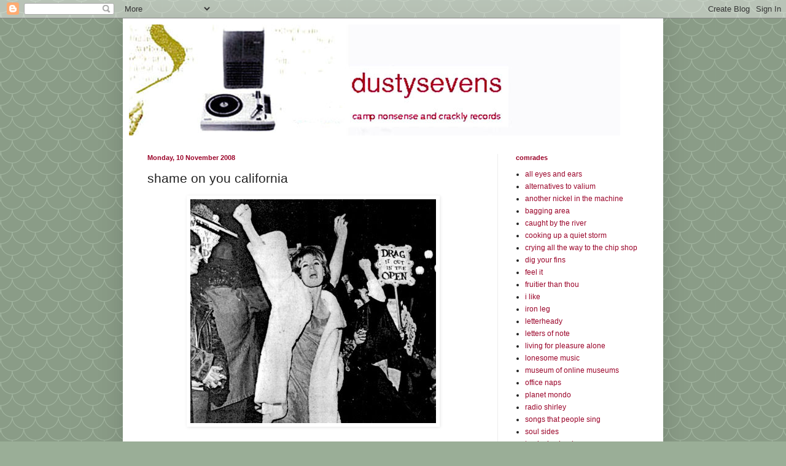

--- FILE ---
content_type: text/html; charset=UTF-8
request_url: https://dusty7s.blogspot.com/2008/11/shame-on-you-california.html?showComment=1226602620000
body_size: 18262
content:
<!DOCTYPE html>
<html class='v2' dir='ltr' lang='en-GB'>
<head>
<link href='https://www.blogger.com/static/v1/widgets/335934321-css_bundle_v2.css' rel='stylesheet' type='text/css'/>
<meta content='width=1100' name='viewport'/>
<meta content='text/html; charset=UTF-8' http-equiv='Content-Type'/>
<meta content='blogger' name='generator'/>
<link href='https://dusty7s.blogspot.com/favicon.ico' rel='icon' type='image/x-icon'/>
<link href='http://dusty7s.blogspot.com/2008/11/shame-on-you-california.html' rel='canonical'/>
<link rel="alternate" type="application/atom+xml" title="dustysevens - Atom" href="https://dusty7s.blogspot.com/feeds/posts/default" />
<link rel="alternate" type="application/rss+xml" title="dustysevens - RSS" href="https://dusty7s.blogspot.com/feeds/posts/default?alt=rss" />
<link rel="service.post" type="application/atom+xml" title="dustysevens - Atom" href="https://www.blogger.com/feeds/7743662393406070153/posts/default" />

<link rel="alternate" type="application/atom+xml" title="dustysevens - Atom" href="https://dusty7s.blogspot.com/feeds/8116308480905211486/comments/default" />
<!--Can't find substitution for tag [blog.ieCssRetrofitLinks]-->
<link href='https://blogger.googleusercontent.com/img/b/R29vZ2xl/AVvXsEhw3stQ-vkdiPjY3gFzzZOZ-WgLgJl3VIzyKGtGI0HI8LpNc3mNWdrl98YZ7ZNUbjvc087TeoXg5qItS1BVSbHW3bfgH2GzkFK6fcFm3MhhyY6rlhc8gnBnhb7FW83Eab-OHku6nOlV-B8/s400/Screaming+Queens.jpg' rel='image_src'/>
<meta content='http://dusty7s.blogspot.com/2008/11/shame-on-you-california.html' property='og:url'/>
<meta content='shame on you california' property='og:title'/>
<meta content=' there&#39;s been a whole lot of change gonna come this past few days but the fine folk of california have sure been getting the wrong end end o...' property='og:description'/>
<meta content='https://blogger.googleusercontent.com/img/b/R29vZ2xl/AVvXsEhw3stQ-vkdiPjY3gFzzZOZ-WgLgJl3VIzyKGtGI0HI8LpNc3mNWdrl98YZ7ZNUbjvc087TeoXg5qItS1BVSbHW3bfgH2GzkFK6fcFm3MhhyY6rlhc8gnBnhb7FW83Eab-OHku6nOlV-B8/w1200-h630-p-k-no-nu/Screaming+Queens.jpg' property='og:image'/>
<title>dustysevens: shame on you california</title>
<style id='page-skin-1' type='text/css'><!--
/*
-----------------------------------------------
Blogger Template Style
Name:     Simple
Designer: Blogger
URL:      www.blogger.com
----------------------------------------------- */
/* Content
----------------------------------------------- */
body {
font: normal normal 12px Arial, Tahoma, Helvetica, FreeSans, sans-serif;
color: #222222;
background: #9aae97 url(//themes.googleusercontent.com/image?id=0BwVBOzw_-hbMY2U1NzA4ZGYtOWU0YS00ZjllLThkZjgtNGIzYWU4NmM5MDc5) repeat scroll top center /* Credit: Ollustrator (http://www.istockphoto.com/googleimages.php?id=9505737&platform=blogger) */;
padding: 0 40px 40px 40px;
}
html body .region-inner {
min-width: 0;
max-width: 100%;
width: auto;
}
h2 {
font-size: 22px;
}
a:link {
text-decoration:none;
color: #9b052a;
}
a:visited {
text-decoration:none;
color: #9b052a;
}
a:hover {
text-decoration:underline;
color: #9b052a;
}
.body-fauxcolumn-outer .fauxcolumn-inner {
background: transparent none repeat scroll top left;
_background-image: none;
}
.body-fauxcolumn-outer .cap-top {
position: absolute;
z-index: 1;
height: 400px;
width: 100%;
}
.body-fauxcolumn-outer .cap-top .cap-left {
width: 100%;
background: transparent none repeat-x scroll top left;
_background-image: none;
}
.content-outer {
-moz-box-shadow: 0 0 40px rgba(0, 0, 0, .15);
-webkit-box-shadow: 0 0 5px rgba(0, 0, 0, .15);
-goog-ms-box-shadow: 0 0 10px #333333;
box-shadow: 0 0 40px rgba(0, 0, 0, .15);
margin-bottom: 1px;
}
.content-inner {
padding: 10px 10px;
}
.content-inner {
background-color: #ffffff;
}
/* Header
----------------------------------------------- */
.header-outer {
background: #ffffff url(//www.blogblog.com/1kt/simple/gradients_light.png) repeat-x scroll 0 -400px;
_background-image: none;
}
.Header h1 {
font: normal normal 60px Arial, Tahoma, Helvetica, FreeSans, sans-serif;
color: #ffffff;
text-shadow: 1px 2px 3px rgba(0, 0, 0, .2);
}
.Header h1 a {
color: #ffffff;
}
.Header .description {
font-size: 140%;
color: #ffffff;
}
.header-inner .Header .titlewrapper {
padding: 22px 30px;
}
.header-inner .Header .descriptionwrapper {
padding: 0 30px;
}
/* Tabs
----------------------------------------------- */
.tabs-inner .section:first-child {
border-top: 0 solid #eeeeee;
}
.tabs-inner .section:first-child ul {
margin-top: -0;
border-top: 0 solid #eeeeee;
border-left: 0 solid #eeeeee;
border-right: 0 solid #eeeeee;
}
.tabs-inner .widget ul {
background: #9b052a url(https://resources.blogblog.com/blogblog/data/1kt/simple/gradients_light.png) repeat-x scroll 0 -800px;
_background-image: none;
border-bottom: 1px solid #eeeeee;
margin-top: 0;
margin-left: -30px;
margin-right: -30px;
}
.tabs-inner .widget li a {
display: inline-block;
padding: .6em 1em;
font: normal normal 14px Arial, Tahoma, Helvetica, FreeSans, sans-serif;
color: #9b052a;
border-left: 1px solid #ffffff;
border-right: 1px solid #eeeeee;
}
.tabs-inner .widget li:first-child a {
border-left: none;
}
.tabs-inner .widget li.selected a, .tabs-inner .widget li a:hover {
color: #9b052a;
background-color: #9b052a;
text-decoration: none;
}
/* Columns
----------------------------------------------- */
.main-outer {
border-top: 0 solid #eeeeee;
}
.fauxcolumn-left-outer .fauxcolumn-inner {
border-right: 1px solid #eeeeee;
}
.fauxcolumn-right-outer .fauxcolumn-inner {
border-left: 1px solid #eeeeee;
}
/* Headings
----------------------------------------------- */
div.widget > h2,
div.widget h2.title {
margin: 0 0 1em 0;
font: normal bold 11px Arial, Tahoma, Helvetica, FreeSans, sans-serif;
color: #9b052a;
}
/* Widgets
----------------------------------------------- */
.widget .zippy {
color: #8a4711;
text-shadow: 2px 2px 1px rgba(0, 0, 0, .1);
}
.widget .popular-posts ul {
list-style: none;
}
/* Posts
----------------------------------------------- */
h2.date-header {
font: normal bold 11px Arial, Tahoma, Helvetica, FreeSans, sans-serif;
}
.date-header span {
background-color: #ffffff;
color: #9b052a;
padding: inherit;
letter-spacing: inherit;
margin: inherit;
}
.main-inner {
padding-top: 30px;
padding-bottom: 30px;
}
.main-inner .column-center-inner {
padding: 0 15px;
}
.main-inner .column-center-inner .section {
margin: 0 15px;
}
.post {
margin: 0 0 25px 0;
}
h3.post-title, .comments h4 {
font: normal normal 21px Arial, Tahoma, Helvetica, FreeSans, sans-serif;
margin: .75em 0 0;
}
.post-body {
font-size: 110%;
line-height: 1.4;
position: relative;
}
.post-body img, .post-body .tr-caption-container, .Profile img, .Image img,
.BlogList .item-thumbnail img {
padding: 2px;
background: #ffffff;
border: 1px solid #ffffff;
-moz-box-shadow: 1px 1px 5px rgba(0, 0, 0, .1);
-webkit-box-shadow: 1px 1px 5px rgba(0, 0, 0, .1);
box-shadow: 1px 1px 5px rgba(0, 0, 0, .1);
}
.post-body img, .post-body .tr-caption-container {
padding: 5px;
}
.post-body .tr-caption-container {
color: #ffffff;
}
.post-body .tr-caption-container img {
padding: 0;
background: transparent;
border: none;
-moz-box-shadow: 0 0 0 rgba(0, 0, 0, .1);
-webkit-box-shadow: 0 0 0 rgba(0, 0, 0, .1);
box-shadow: 0 0 0 rgba(0, 0, 0, .1);
}
.post-header {
margin: 0 0 1.5em;
line-height: 1.6;
font-size: 90%;
}
.post-footer {
margin: 20px -2px 0;
padding: 5px 10px;
color: #ffffff;
background-color: #f9f9f9;
border-bottom: 1px solid #eeeeee;
line-height: 1.6;
font-size: 90%;
}
#comments .comment-author {
padding-top: 1.5em;
border-top: 1px solid #eeeeee;
background-position: 0 1.5em;
}
#comments .comment-author:first-child {
padding-top: 0;
border-top: none;
}
.avatar-image-container {
margin: .2em 0 0;
}
#comments .avatar-image-container img {
border: 1px solid #ffffff;
}
/* Comments
----------------------------------------------- */
.comments .comments-content .icon.blog-author {
background-repeat: no-repeat;
background-image: url([data-uri]);
}
.comments .comments-content .loadmore a {
border-top: 1px solid #8a4711;
border-bottom: 1px solid #8a4711;
}
.comments .comment-thread.inline-thread {
background-color: #f9f9f9;
}
.comments .continue {
border-top: 2px solid #8a4711;
}
/* Accents
---------------------------------------------- */
.section-columns td.columns-cell {
border-left: 1px solid #eeeeee;
}
.blog-pager {
background: transparent none no-repeat scroll top center;
}
.blog-pager-older-link, .home-link,
.blog-pager-newer-link {
background-color: #ffffff;
padding: 5px;
}
.footer-outer {
border-top: 0 dashed #bbbbbb;
}
/* Mobile
----------------------------------------------- */
body.mobile  {
background-size: auto;
}
.mobile .body-fauxcolumn-outer {
background: transparent none repeat scroll top left;
}
.mobile .body-fauxcolumn-outer .cap-top {
background-size: 100% auto;
}
.mobile .content-outer {
-webkit-box-shadow: 0 0 3px rgba(0, 0, 0, .15);
box-shadow: 0 0 3px rgba(0, 0, 0, .15);
}
.mobile .tabs-inner .widget ul {
margin-left: 0;
margin-right: 0;
}
.mobile .post {
margin: 0;
}
.mobile .main-inner .column-center-inner .section {
margin: 0;
}
.mobile .date-header span {
padding: 0.1em 10px;
margin: 0 -10px;
}
.mobile h3.post-title {
margin: 0;
}
.mobile .blog-pager {
background: transparent none no-repeat scroll top center;
}
.mobile .footer-outer {
border-top: none;
}
.mobile .main-inner, .mobile .footer-inner {
background-color: #ffffff;
}
.mobile-index-contents {
color: #222222;
}
.mobile-link-button {
background-color: #9b052a;
}
.mobile-link-button a:link, .mobile-link-button a:visited {
color: #ffffff;
}
.mobile .tabs-inner .section:first-child {
border-top: none;
}
.mobile .tabs-inner .PageList .widget-content {
background-color: #9b052a;
color: #9b052a;
border-top: 1px solid #eeeeee;
border-bottom: 1px solid #eeeeee;
}
.mobile .tabs-inner .PageList .widget-content .pagelist-arrow {
border-left: 1px solid #eeeeee;
}

--></style>
<style id='template-skin-1' type='text/css'><!--
body {
min-width: 880px;
}
.content-outer, .content-fauxcolumn-outer, .region-inner {
min-width: 880px;
max-width: 880px;
_width: 880px;
}
.main-inner .columns {
padding-left: 0;
padding-right: 260px;
}
.main-inner .fauxcolumn-center-outer {
left: 0;
right: 260px;
/* IE6 does not respect left and right together */
_width: expression(this.parentNode.offsetWidth -
parseInt("0") -
parseInt("260px") + 'px');
}
.main-inner .fauxcolumn-left-outer {
width: 0;
}
.main-inner .fauxcolumn-right-outer {
width: 260px;
}
.main-inner .column-left-outer {
width: 0;
right: 100%;
margin-left: -0;
}
.main-inner .column-right-outer {
width: 260px;
margin-right: -260px;
}
#layout {
min-width: 0;
}
#layout .content-outer {
min-width: 0;
width: 800px;
}
#layout .region-inner {
min-width: 0;
width: auto;
}
body#layout div.add_widget {
padding: 8px;
}
body#layout div.add_widget a {
margin-left: 32px;
}
--></style>
<style>
    body {background-image:url(\/\/themes.googleusercontent.com\/image?id=0BwVBOzw_-hbMY2U1NzA4ZGYtOWU0YS00ZjllLThkZjgtNGIzYWU4NmM5MDc5);}
    
@media (max-width: 200px) { body {background-image:url(\/\/themes.googleusercontent.com\/image?id=0BwVBOzw_-hbMY2U1NzA4ZGYtOWU0YS00ZjllLThkZjgtNGIzYWU4NmM5MDc5&options=w200);}}
@media (max-width: 400px) and (min-width: 201px) { body {background-image:url(\/\/themes.googleusercontent.com\/image?id=0BwVBOzw_-hbMY2U1NzA4ZGYtOWU0YS00ZjllLThkZjgtNGIzYWU4NmM5MDc5&options=w400);}}
@media (max-width: 800px) and (min-width: 401px) { body {background-image:url(\/\/themes.googleusercontent.com\/image?id=0BwVBOzw_-hbMY2U1NzA4ZGYtOWU0YS00ZjllLThkZjgtNGIzYWU4NmM5MDc5&options=w800);}}
@media (max-width: 1200px) and (min-width: 801px) { body {background-image:url(\/\/themes.googleusercontent.com\/image?id=0BwVBOzw_-hbMY2U1NzA4ZGYtOWU0YS00ZjllLThkZjgtNGIzYWU4NmM5MDc5&options=w1200);}}
/* Last tag covers anything over one higher than the previous max-size cap. */
@media (min-width: 1201px) { body {background-image:url(\/\/themes.googleusercontent.com\/image?id=0BwVBOzw_-hbMY2U1NzA4ZGYtOWU0YS00ZjllLThkZjgtNGIzYWU4NmM5MDc5&options=w1600);}}
  </style>
<link href='https://www.blogger.com/dyn-css/authorization.css?targetBlogID=7743662393406070153&amp;zx=2579267a-7316-4a6e-9a41-62b6b1129516' media='none' onload='if(media!=&#39;all&#39;)media=&#39;all&#39;' rel='stylesheet'/><noscript><link href='https://www.blogger.com/dyn-css/authorization.css?targetBlogID=7743662393406070153&amp;zx=2579267a-7316-4a6e-9a41-62b6b1129516' rel='stylesheet'/></noscript>
<meta name='google-adsense-platform-account' content='ca-host-pub-1556223355139109'/>
<meta name='google-adsense-platform-domain' content='blogspot.com'/>

<link rel="stylesheet" href="https://fonts.googleapis.com/css2?display=swap&family=Bitter&family=Inconsolata"></head>
<body class='loading variant-bold'>
<div class='navbar section' id='navbar' name='Navbar'><div class='widget Navbar' data-version='1' id='Navbar1'><script type="text/javascript">
    function setAttributeOnload(object, attribute, val) {
      if(window.addEventListener) {
        window.addEventListener('load',
          function(){ object[attribute] = val; }, false);
      } else {
        window.attachEvent('onload', function(){ object[attribute] = val; });
      }
    }
  </script>
<div id="navbar-iframe-container"></div>
<script type="text/javascript" src="https://apis.google.com/js/platform.js"></script>
<script type="text/javascript">
      gapi.load("gapi.iframes:gapi.iframes.style.bubble", function() {
        if (gapi.iframes && gapi.iframes.getContext) {
          gapi.iframes.getContext().openChild({
              url: 'https://www.blogger.com/navbar/7743662393406070153?po\x3d8116308480905211486\x26origin\x3dhttps://dusty7s.blogspot.com',
              where: document.getElementById("navbar-iframe-container"),
              id: "navbar-iframe"
          });
        }
      });
    </script><script type="text/javascript">
(function() {
var script = document.createElement('script');
script.type = 'text/javascript';
script.src = '//pagead2.googlesyndication.com/pagead/js/google_top_exp.js';
var head = document.getElementsByTagName('head')[0];
if (head) {
head.appendChild(script);
}})();
</script>
</div></div>
<div class='body-fauxcolumns'>
<div class='fauxcolumn-outer body-fauxcolumn-outer'>
<div class='cap-top'>
<div class='cap-left'></div>
<div class='cap-right'></div>
</div>
<div class='fauxborder-left'>
<div class='fauxborder-right'></div>
<div class='fauxcolumn-inner'>
</div>
</div>
<div class='cap-bottom'>
<div class='cap-left'></div>
<div class='cap-right'></div>
</div>
</div>
</div>
<div class='content'>
<div class='content-fauxcolumns'>
<div class='fauxcolumn-outer content-fauxcolumn-outer'>
<div class='cap-top'>
<div class='cap-left'></div>
<div class='cap-right'></div>
</div>
<div class='fauxborder-left'>
<div class='fauxborder-right'></div>
<div class='fauxcolumn-inner'>
</div>
</div>
<div class='cap-bottom'>
<div class='cap-left'></div>
<div class='cap-right'></div>
</div>
</div>
</div>
<div class='content-outer'>
<div class='content-cap-top cap-top'>
<div class='cap-left'></div>
<div class='cap-right'></div>
</div>
<div class='fauxborder-left content-fauxborder-left'>
<div class='fauxborder-right content-fauxborder-right'></div>
<div class='content-inner'>
<header>
<div class='header-outer'>
<div class='header-cap-top cap-top'>
<div class='cap-left'></div>
<div class='cap-right'></div>
</div>
<div class='fauxborder-left header-fauxborder-left'>
<div class='fauxborder-right header-fauxborder-right'></div>
<div class='region-inner header-inner'>
<div class='header section' id='header' name='Header'><div class='widget Header' data-version='1' id='Header1'>
<div id='header-inner'>
<a href='https://dusty7s.blogspot.com/' style='display: block'>
<img alt='dustysevens' height='181px; ' id='Header1_headerimg' src='https://blogger.googleusercontent.com/img/b/R29vZ2xl/AVvXsEi8_ZiDAaUkUqj6Qn4EX-enR1-jizmniGpPVlfbcayAgtkVwr7K1MWQp0hvMOqrVk-LyrIF7HUpovW9xaTzoOAal9dzh4hSER641w-sQrODX6cqsUsLQKfUfwXMsa7sWaOYpTyh99ViL1E/s1600-r/logo8crop.jpg' style='display: block' width='800px; '/>
</a>
</div>
</div></div>
</div>
</div>
<div class='header-cap-bottom cap-bottom'>
<div class='cap-left'></div>
<div class='cap-right'></div>
</div>
</div>
</header>
<div class='tabs-outer'>
<div class='tabs-cap-top cap-top'>
<div class='cap-left'></div>
<div class='cap-right'></div>
</div>
<div class='fauxborder-left tabs-fauxborder-left'>
<div class='fauxborder-right tabs-fauxborder-right'></div>
<div class='region-inner tabs-inner'>
<div class='tabs no-items section' id='crosscol' name='Cross-column'></div>
<div class='tabs no-items section' id='crosscol-overflow' name='Cross-Column 2'></div>
</div>
</div>
<div class='tabs-cap-bottom cap-bottom'>
<div class='cap-left'></div>
<div class='cap-right'></div>
</div>
</div>
<div class='main-outer'>
<div class='main-cap-top cap-top'>
<div class='cap-left'></div>
<div class='cap-right'></div>
</div>
<div class='fauxborder-left main-fauxborder-left'>
<div class='fauxborder-right main-fauxborder-right'></div>
<div class='region-inner main-inner'>
<div class='columns fauxcolumns'>
<div class='fauxcolumn-outer fauxcolumn-center-outer'>
<div class='cap-top'>
<div class='cap-left'></div>
<div class='cap-right'></div>
</div>
<div class='fauxborder-left'>
<div class='fauxborder-right'></div>
<div class='fauxcolumn-inner'>
</div>
</div>
<div class='cap-bottom'>
<div class='cap-left'></div>
<div class='cap-right'></div>
</div>
</div>
<div class='fauxcolumn-outer fauxcolumn-left-outer'>
<div class='cap-top'>
<div class='cap-left'></div>
<div class='cap-right'></div>
</div>
<div class='fauxborder-left'>
<div class='fauxborder-right'></div>
<div class='fauxcolumn-inner'>
</div>
</div>
<div class='cap-bottom'>
<div class='cap-left'></div>
<div class='cap-right'></div>
</div>
</div>
<div class='fauxcolumn-outer fauxcolumn-right-outer'>
<div class='cap-top'>
<div class='cap-left'></div>
<div class='cap-right'></div>
</div>
<div class='fauxborder-left'>
<div class='fauxborder-right'></div>
<div class='fauxcolumn-inner'>
</div>
</div>
<div class='cap-bottom'>
<div class='cap-left'></div>
<div class='cap-right'></div>
</div>
</div>
<!-- corrects IE6 width calculation -->
<div class='columns-inner'>
<div class='column-center-outer'>
<div class='column-center-inner'>
<div class='main section' id='main' name='Main'><div class='widget Blog' data-version='1' id='Blog1'>
<div class='blog-posts hfeed'>

          <div class="date-outer">
        
<h2 class='date-header'><span>Monday, 10 November 2008</span></h2>

          <div class="date-posts">
        
<div class='post-outer'>
<div class='post hentry uncustomized-post-template' itemprop='blogPost' itemscope='itemscope' itemtype='http://schema.org/BlogPosting'>
<meta content='https://blogger.googleusercontent.com/img/b/R29vZ2xl/AVvXsEhw3stQ-vkdiPjY3gFzzZOZ-WgLgJl3VIzyKGtGI0HI8LpNc3mNWdrl98YZ7ZNUbjvc087TeoXg5qItS1BVSbHW3bfgH2GzkFK6fcFm3MhhyY6rlhc8gnBnhb7FW83Eab-OHku6nOlV-B8/s400/Screaming+Queens.jpg' itemprop='image_url'/>
<meta content='7743662393406070153' itemprop='blogId'/>
<meta content='8116308480905211486' itemprop='postId'/>
<a name='8116308480905211486'></a>
<h3 class='post-title entry-title' itemprop='name'>
shame on you california
</h3>
<div class='post-header'>
<div class='post-header-line-1'></div>
</div>
<div class='post-body entry-content' id='post-body-8116308480905211486' itemprop='description articleBody'>
<a href="https://blogger.googleusercontent.com/img/b/R29vZ2xl/AVvXsEhw3stQ-vkdiPjY3gFzzZOZ-WgLgJl3VIzyKGtGI0HI8LpNc3mNWdrl98YZ7ZNUbjvc087TeoXg5qItS1BVSbHW3bfgH2GzkFK6fcFm3MhhyY6rlhc8gnBnhb7FW83Eab-OHku6nOlV-B8/s1600-h/Screaming+Queens.jpg" onblur="try {parent.deselectBloggerImageGracefully();} catch(e) {}"><img alt="" border="0" id="BLOGGER_PHOTO_ID_5266974712485014178" src="https://blogger.googleusercontent.com/img/b/R29vZ2xl/AVvXsEhw3stQ-vkdiPjY3gFzzZOZ-WgLgJl3VIzyKGtGI0HI8LpNc3mNWdrl98YZ7ZNUbjvc087TeoXg5qItS1BVSbHW3bfgH2GzkFK6fcFm3MhhyY6rlhc8gnBnhb7FW83Eab-OHku6nOlV-B8/s400/Screaming+Queens.jpg" style="display:block; margin:0px auto 10px; text-align:center;cursor:pointer; cursor:hand;width: 400px; height: 365px;" /></a><br />
there's been a whole lot of change gonna come this past few days but the fine folk of california have sure been getting the wrong end end of the stick or at least paying way too much attention to the bit that goes<br />
<br />
<span style="font-style:italic;">then i go to my brother<br />
and i say brother help me please<br />
but he winds up knocking me <br />
back down on my knees<br />
</span><br />
and fighting to take away their neighbour's rights. imagine that. not fighting for your rights but fighting to take them away. the bleedin' rotters went and voted yes to proposition 8 and now all those lovers who ain't one man and one woman can put the confetti back in the box and stop arguing about who gets to sit next to to who and cancel the fittings for that huge white fairytale creation and get used to lurking back down the dark end of the street.<br />
so well done america. you nearly made me feel good for five whole days.<br />
<br />
dusty springfield - don't let me lose this dream<br />
<br />
<object height="344" width="425"><param name="movie" value="//www.youtube.com/v/uHYAPXA2iyk&amp;hl=en&amp;fs=1"></param><param name="allowFullScreen" value="true"></param><param name="allowscriptaccess" value="always"></param><embed src="//www.youtube.com/v/uHYAPXA2iyk&amp;hl=en&amp;fs=1" type="application/x-shockwave-flash" allowscriptaccess="always" allowfullscreen="true" width="425" height="344"></embed></object><br />
<br />
x
<div style='clear: both;'></div>
</div>
<div class='post-footer'>
<div class='post-footer-line post-footer-line-1'>
<span class='post-author vcard'>
</span>
<span class='post-timestamp'>
</span>
<span class='post-comment-link'>
</span>
<span class='post-icons'>
<span class='item-control blog-admin pid-789725282'>
<a href='https://www.blogger.com/post-edit.g?blogID=7743662393406070153&postID=8116308480905211486&from=pencil' title='Edit Post'>
<img alt='' class='icon-action' height='18' src='https://resources.blogblog.com/img/icon18_edit_allbkg.gif' width='18'/>
</a>
</span>
</span>
<div class='post-share-buttons goog-inline-block'>
<a class='goog-inline-block share-button sb-email' href='https://www.blogger.com/share-post.g?blogID=7743662393406070153&postID=8116308480905211486&target=email' target='_blank' title='Email This'><span class='share-button-link-text'>Email This</span></a><a class='goog-inline-block share-button sb-blog' href='https://www.blogger.com/share-post.g?blogID=7743662393406070153&postID=8116308480905211486&target=blog' onclick='window.open(this.href, "_blank", "height=270,width=475"); return false;' target='_blank' title='BlogThis!'><span class='share-button-link-text'>BlogThis!</span></a><a class='goog-inline-block share-button sb-twitter' href='https://www.blogger.com/share-post.g?blogID=7743662393406070153&postID=8116308480905211486&target=twitter' target='_blank' title='Share to X'><span class='share-button-link-text'>Share to X</span></a><a class='goog-inline-block share-button sb-facebook' href='https://www.blogger.com/share-post.g?blogID=7743662393406070153&postID=8116308480905211486&target=facebook' onclick='window.open(this.href, "_blank", "height=430,width=640"); return false;' target='_blank' title='Share to Facebook'><span class='share-button-link-text'>Share to Facebook</span></a><a class='goog-inline-block share-button sb-pinterest' href='https://www.blogger.com/share-post.g?blogID=7743662393406070153&postID=8116308480905211486&target=pinterest' target='_blank' title='Share to Pinterest'><span class='share-button-link-text'>Share to Pinterest</span></a>
</div>
</div>
<div class='post-footer-line post-footer-line-2'>
<span class='post-labels'>
</span>
</div>
<div class='post-footer-line post-footer-line-3'>
<span class='post-location'>
</span>
</div>
</div>
</div>
<div class='comments' id='comments'>
<a name='comments'></a>
<h4>12 comments:</h4>
<div id='Blog1_comments-block-wrapper'>
<dl class='avatar-comment-indent' id='comments-block'>
<dt class='comment-author ' id='c7265786229636821448'>
<a name='c7265786229636821448'></a>
<div class="avatar-image-container vcard"><span dir="ltr"><a href="https://www.blogger.com/profile/06744819120424789247" target="" rel="nofollow" onclick="" class="avatar-hovercard" id="av-7265786229636821448-06744819120424789247"><img src="https://resources.blogblog.com/img/blank.gif" width="35" height="35" class="delayLoad" style="display: none;" longdesc="//blogger.googleusercontent.com/img/b/R29vZ2xl/AVvXsEicxLiFdy66s_OsbMpVuT1A5ADpZflNOJT9y4BOX1go8cym2aF0YnhsISS4rAahoaUdFwuMuWqu2hh4t2U7UpIRJVA12fP6_JjPlh4q79yfiN4uQagWBY4SvOQcEcgRdkU/s45-c/Picture+003.jpg" alt="" title="FiL">

<noscript><img src="//blogger.googleusercontent.com/img/b/R29vZ2xl/AVvXsEicxLiFdy66s_OsbMpVuT1A5ADpZflNOJT9y4BOX1go8cym2aF0YnhsISS4rAahoaUdFwuMuWqu2hh4t2U7UpIRJVA12fP6_JjPlh4q79yfiN4uQagWBY4SvOQcEcgRdkU/s45-c/Picture+003.jpg" width="35" height="35" class="photo" alt=""></noscript></a></span></div>
<a href='https://www.blogger.com/profile/06744819120424789247' rel='nofollow'>FiL</a>
said...
</dt>
<dd class='comment-body' id='Blog1_cmt-7265786229636821448'>
<p>
Too right!  Add shame on Arizona and Florida (State constitutions amended to ban gay marriage)...<BR/><BR/>Still a long time coming, but a change is gonna come...
</p>
</dd>
<dd class='comment-footer'>
<span class='comment-timestamp'>
<a href='https://dusty7s.blogspot.com/2008/11/shame-on-you-california.html?showComment=1226336700000#c7265786229636821448' title='comment permalink'>
10 November 2008 at 17:05
</a>
<span class='item-control blog-admin pid-409503300'>
<a class='comment-delete' href='https://www.blogger.com/comment/delete/7743662393406070153/7265786229636821448' title='Delete Comment'>
<img src='https://resources.blogblog.com/img/icon_delete13.gif'/>
</a>
</span>
</span>
</dd>
<dt class='comment-author ' id='c4044129360122075234'>
<a name='c4044129360122075234'></a>
<div class="avatar-image-container vcard"><span dir="ltr"><a href="https://www.blogger.com/profile/07340400156622703307" target="" rel="nofollow" onclick="" class="avatar-hovercard" id="av-4044129360122075234-07340400156622703307"><img src="https://resources.blogblog.com/img/blank.gif" width="35" height="35" class="delayLoad" style="display: none;" longdesc="//blogger.googleusercontent.com/img/b/R29vZ2xl/AVvXsEhX78-16TxTMUrc8g5o3ZaUBMbuQOvIylobqYAH0sx7fOCBle1aiuPgsl6Tws3LVsuHYV8MwcpUS6fsTg1815pHs2QiLiN7QVx1gbPWPI1KhhgATV5wmhh6XK7Fdfafiv8/s45-c/vipincrowdicon.jpg" alt="" title="The In Crowd">

<noscript><img src="//blogger.googleusercontent.com/img/b/R29vZ2xl/AVvXsEhX78-16TxTMUrc8g5o3ZaUBMbuQOvIylobqYAH0sx7fOCBle1aiuPgsl6Tws3LVsuHYV8MwcpUS6fsTg1815pHs2QiLiN7QVx1gbPWPI1KhhgATV5wmhh6XK7Fdfafiv8/s45-c/vipincrowdicon.jpg" width="35" height="35" class="photo" alt=""></noscript></a></span></div>
<a href='https://www.blogger.com/profile/07340400156622703307' rel='nofollow'>The In Crowd</a>
said...
</dt>
<dd class='comment-body' id='Blog1_cmt-4044129360122075234'>
<p>
Yes, shame.<BR/><BR/>No one was more surprised to see Prop 8 pass than us Californians. <BR/><BR/>The consensus seems to be that it was the same increase in voter turn-out by blacks and latinos that helped elect Obama that also put Prop 8 over the top.<BR/><BR/>Seems they're ready to come out and vote for a black president, but still have a cultural bias regarding homosexuality.<BR/><BR/>It'll get ground down eventually. It's not that long ago that the subject wasn't even open for discussion. <BR/><BR/>Likely the next generation will look back and say 'What were they even thinking?'...<BR/><BR/>With that in mind, my brother, the high school social studies teacher, reports on the climate change in his classroom.  He says that as compared with recent years, it is now the students with ANTI-gay opinions who are afraid to speak up in class discussions, who face ridicule by their peers. <BR/><BR/>A major reversal, to hear him talk about it.<BR/><BR/>The change will come. Not an 'if', just a 'when'.
</p>
</dd>
<dd class='comment-footer'>
<span class='comment-timestamp'>
<a href='https://dusty7s.blogspot.com/2008/11/shame-on-you-california.html?showComment=1226346360000#c4044129360122075234' title='comment permalink'>
10 November 2008 at 19:46
</a>
<span class='item-control blog-admin pid-309720644'>
<a class='comment-delete' href='https://www.blogger.com/comment/delete/7743662393406070153/4044129360122075234' title='Delete Comment'>
<img src='https://resources.blogblog.com/img/icon_delete13.gif'/>
</a>
</span>
</span>
</dd>
<dt class='comment-author ' id='c3493261112710134676'>
<a name='c3493261112710134676'></a>
<div class="avatar-image-container vcard"><span dir="ltr"><a href="https://www.blogger.com/profile/13590436106154960912" target="" rel="nofollow" onclick="" class="avatar-hovercard" id="av-3493261112710134676-13590436106154960912"><img src="https://resources.blogblog.com/img/blank.gif" width="35" height="35" class="delayLoad" style="display: none;" longdesc="//blogger.googleusercontent.com/img/b/R29vZ2xl/AVvXsEiyK9Kv3VHfLLyWMjxYNfeOIFW_KT3U9TTNQ5_4m3syUcLRigtICyBCBubzLrlxu85mX1CDvyNWy3oPV1n2auiBZdWiQ6zWvEo66ks6QW55v0vXgpQsp9A8k_K9BoV_QQ/s45-c/*" alt="" title="dickvandyke">

<noscript><img src="//blogger.googleusercontent.com/img/b/R29vZ2xl/AVvXsEiyK9Kv3VHfLLyWMjxYNfeOIFW_KT3U9TTNQ5_4m3syUcLRigtICyBCBubzLrlxu85mX1CDvyNWy3oPV1n2auiBZdWiQ6zWvEo66ks6QW55v0vXgpQsp9A8k_K9BoV_QQ/s45-c/*" width="35" height="35" class="photo" alt=""></noscript></a></span></div>
<a href='https://www.blogger.com/profile/13590436106154960912' rel='nofollow'>dickvandyke</a>
said...
</dt>
<dd class='comment-body' id='Blog1_cmt-3493261112710134676'>
<p>
Blimey - in California of all places. I could perhaps just about understand it in 1950s Scunthorpe... but such backwards thinking in California! Silly sods.
</p>
</dd>
<dd class='comment-footer'>
<span class='comment-timestamp'>
<a href='https://dusty7s.blogspot.com/2008/11/shame-on-you-california.html?showComment=1226349420000#c3493261112710134676' title='comment permalink'>
10 November 2008 at 20:37
</a>
<span class='item-control blog-admin pid-1494811620'>
<a class='comment-delete' href='https://www.blogger.com/comment/delete/7743662393406070153/3493261112710134676' title='Delete Comment'>
<img src='https://resources.blogblog.com/img/icon_delete13.gif'/>
</a>
</span>
</span>
</dd>
<dt class='comment-author ' id='c2465392975095921870'>
<a name='c2465392975095921870'></a>
<div class="avatar-image-container vcard"><span dir="ltr"><a href="https://www.blogger.com/profile/06564846497205095201" target="" rel="nofollow" onclick="" class="avatar-hovercard" id="av-2465392975095921870-06564846497205095201"><img src="https://resources.blogblog.com/img/blank.gif" width="35" height="35" class="delayLoad" style="display: none;" longdesc="//blogger.googleusercontent.com/img/b/R29vZ2xl/AVvXsEiqvOv50AxcVeVsBya5UbG1z7iGjbipFuw5-SsuG_B3eciabi9nV8M5ZBFCsb08kSKchF3C66ZaDCVXSzlnQM0XnRmNU5XCMD0vgVCL2x0RIZBseMw22wGJ82_ZdAo20oM/s45-c/logobltp.jpg" alt="" title="BLTP">

<noscript><img src="//blogger.googleusercontent.com/img/b/R29vZ2xl/AVvXsEiqvOv50AxcVeVsBya5UbG1z7iGjbipFuw5-SsuG_B3eciabi9nV8M5ZBFCsb08kSKchF3C66ZaDCVXSzlnQM0XnRmNU5XCMD0vgVCL2x0RIZBseMw22wGJ82_ZdAo20oM/s45-c/logobltp.jpg" width="35" height="35" class="photo" alt=""></noscript></a></span></div>
<a href='https://www.blogger.com/profile/06564846497205095201' rel='nofollow'>BLTP</a>
said...
</dt>
<dd class='comment-body' id='Blog1_cmt-2465392975095921870'>
<p>
It does seem to be 1 step foward 2 steps back.<BR/><BR/> I woman rang our office by mistake yesterday asking of I had any views on "Gay Divorce" she was perplexed when I said it wasn't my favourite musical.
</p>
</dd>
<dd class='comment-footer'>
<span class='comment-timestamp'>
<a href='https://dusty7s.blogspot.com/2008/11/shame-on-you-california.html?showComment=1226415720000#c2465392975095921870' title='comment permalink'>
11 November 2008 at 15:02
</a>
<span class='item-control blog-admin pid-1790016703'>
<a class='comment-delete' href='https://www.blogger.com/comment/delete/7743662393406070153/2465392975095921870' title='Delete Comment'>
<img src='https://resources.blogblog.com/img/icon_delete13.gif'/>
</a>
</span>
</span>
</dd>
<dt class='comment-author blog-author' id='c7371929424605658914'>
<a name='c7371929424605658914'></a>
<div class="avatar-image-container vcard"><span dir="ltr"><a href="https://www.blogger.com/profile/00785337830247364400" target="" rel="nofollow" onclick="" class="avatar-hovercard" id="av-7371929424605658914-00785337830247364400"><img src="https://resources.blogblog.com/img/blank.gif" width="35" height="35" class="delayLoad" style="display: none;" longdesc="//blogger.googleusercontent.com/img/b/R29vZ2xl/AVvXsEgRh5iq1Q9BE07x7Jh4GHCL0ELFlTP0xa6d41NA7TtOix6a95dTDv_lhQg86Pi-bC6nRGVltrbzkd362a9nr2_VoxlW2xJzqW49zJCcfRhWjoiPe0nf6i41UgRPzTN26w/s45-c/0008070818.jpg" alt="" title="ally.">

<noscript><img src="//blogger.googleusercontent.com/img/b/R29vZ2xl/AVvXsEgRh5iq1Q9BE07x7Jh4GHCL0ELFlTP0xa6d41NA7TtOix6a95dTDv_lhQg86Pi-bC6nRGVltrbzkd362a9nr2_VoxlW2xJzqW49zJCcfRhWjoiPe0nf6i41UgRPzTN26w/s45-c/0008070818.jpg" width="35" height="35" class="photo" alt=""></noscript></a></span></div>
<a href='https://www.blogger.com/profile/00785337830247364400' rel='nofollow'>ally.</a>
said...
</dt>
<dd class='comment-body' id='Blog1_cmt-7371929424605658914'>
<p>
it's all the sweet loves whose marriages are probably going to be annulled that i really feel for. and that they have to live next door to the folks who took it all away. fucking heartbreaking<BR/>x
</p>
</dd>
<dd class='comment-footer'>
<span class='comment-timestamp'>
<a href='https://dusty7s.blogspot.com/2008/11/shame-on-you-california.html?showComment=1226416980000#c7371929424605658914' title='comment permalink'>
11 November 2008 at 15:23
</a>
<span class='item-control blog-admin pid-789725282'>
<a class='comment-delete' href='https://www.blogger.com/comment/delete/7743662393406070153/7371929424605658914' title='Delete Comment'>
<img src='https://resources.blogblog.com/img/icon_delete13.gif'/>
</a>
</span>
</span>
</dd>
<dt class='comment-author ' id='c31843919796632170'>
<a name='c31843919796632170'></a>
<div class="avatar-image-container vcard"><span dir="ltr"><a href="https://www.blogger.com/profile/06564846497205095201" target="" rel="nofollow" onclick="" class="avatar-hovercard" id="av-31843919796632170-06564846497205095201"><img src="https://resources.blogblog.com/img/blank.gif" width="35" height="35" class="delayLoad" style="display: none;" longdesc="//blogger.googleusercontent.com/img/b/R29vZ2xl/AVvXsEiqvOv50AxcVeVsBya5UbG1z7iGjbipFuw5-SsuG_B3eciabi9nV8M5ZBFCsb08kSKchF3C66ZaDCVXSzlnQM0XnRmNU5XCMD0vgVCL2x0RIZBseMw22wGJ82_ZdAo20oM/s45-c/logobltp.jpg" alt="" title="BLTP">

<noscript><img src="//blogger.googleusercontent.com/img/b/R29vZ2xl/AVvXsEiqvOv50AxcVeVsBya5UbG1z7iGjbipFuw5-SsuG_B3eciabi9nV8M5ZBFCsb08kSKchF3C66ZaDCVXSzlnQM0XnRmNU5XCMD0vgVCL2x0RIZBseMw22wGJ82_ZdAo20oM/s45-c/logobltp.jpg" width="35" height="35" class="photo" alt=""></noscript></a></span></div>
<a href='https://www.blogger.com/profile/06564846497205095201' rel='nofollow'>BLTP</a>
said...
</dt>
<dd class='comment-body' id='Blog1_cmt-31843919796632170'>
<p>
Ally: That's why i think the state shouldn't be involved in marriage of any kind. Get rid of the tax benefits for any of it and let people get together if they want to or not and have ceremony. They can come round here and we'll sort them a play list for the do afterwards and then it's two weeks somewhere hot and back to the new toaster.
</p>
</dd>
<dd class='comment-footer'>
<span class='comment-timestamp'>
<a href='https://dusty7s.blogspot.com/2008/11/shame-on-you-california.html?showComment=1226420640000#c31843919796632170' title='comment permalink'>
11 November 2008 at 16:24
</a>
<span class='item-control blog-admin pid-1790016703'>
<a class='comment-delete' href='https://www.blogger.com/comment/delete/7743662393406070153/31843919796632170' title='Delete Comment'>
<img src='https://resources.blogblog.com/img/icon_delete13.gif'/>
</a>
</span>
</span>
</dd>
<dt class='comment-author ' id='c35088067735673809'>
<a name='c35088067735673809'></a>
<div class="avatar-image-container vcard"><span dir="ltr"><a href="https://www.blogger.com/profile/09704293846638226252" target="" rel="nofollow" onclick="" class="avatar-hovercard" id="av-35088067735673809-09704293846638226252"><img src="https://resources.blogblog.com/img/blank.gif" width="35" height="35" class="delayLoad" style="display: none;" longdesc="//blogger.googleusercontent.com/img/b/R29vZ2xl/AVvXsEgcgbCJJb4N74CJh2jnfQaqKIB6DUQ4qhwo2UlVuHJZSezIxutKpupsGjo_Azu4k_gMcLZe3_GaAh4BxNkpSI2VLZ9rTv-M37J3bgk1t5S1RPKoL4MO-CSnEfbJF_Cytg/s45-c/IMG_7981.jpg" alt="" title="davyh">

<noscript><img src="//blogger.googleusercontent.com/img/b/R29vZ2xl/AVvXsEgcgbCJJb4N74CJh2jnfQaqKIB6DUQ4qhwo2UlVuHJZSezIxutKpupsGjo_Azu4k_gMcLZe3_GaAh4BxNkpSI2VLZ9rTv-M37J3bgk1t5S1RPKoL4MO-CSnEfbJF_Cytg/s45-c/IMG_7981.jpg" width="35" height="35" class="photo" alt=""></noscript></a></span></div>
<a href='https://www.blogger.com/profile/09704293846638226252' rel='nofollow'>davyh</a>
said...
</dt>
<dd class='comment-body' id='Blog1_cmt-35088067735673809'>
<p>
Or towels. You can never have too many towels.
</p>
</dd>
<dd class='comment-footer'>
<span class='comment-timestamp'>
<a href='https://dusty7s.blogspot.com/2008/11/shame-on-you-california.html?showComment=1226423820000#c35088067735673809' title='comment permalink'>
11 November 2008 at 17:17
</a>
<span class='item-control blog-admin pid-467211637'>
<a class='comment-delete' href='https://www.blogger.com/comment/delete/7743662393406070153/35088067735673809' title='Delete Comment'>
<img src='https://resources.blogblog.com/img/icon_delete13.gif'/>
</a>
</span>
</span>
</dd>
<dt class='comment-author ' id='c6737036674736497592'>
<a name='c6737036674736497592'></a>
<div class="avatar-image-container vcard"><span dir="ltr"><a href="https://www.blogger.com/profile/06727386811098683743" target="" rel="nofollow" onclick="" class="avatar-hovercard" id="av-6737036674736497592-06727386811098683743"><img src="https://resources.blogblog.com/img/blank.gif" width="35" height="35" class="delayLoad" style="display: none;" longdesc="//2.bp.blogspot.com/_LQxVDxMZCuc/SYtL50ABznI/AAAAAAAAAQE/7iHtVz0OnhU/S45-s35/marmitemed.jpg" alt="" title="marmiteboy">

<noscript><img src="//2.bp.blogspot.com/_LQxVDxMZCuc/SYtL50ABznI/AAAAAAAAAQE/7iHtVz0OnhU/S45-s35/marmitemed.jpg" width="35" height="35" class="photo" alt=""></noscript></a></span></div>
<a href='https://www.blogger.com/profile/06727386811098683743' rel='nofollow'>marmiteboy</a>
said...
</dt>
<dd class='comment-body' id='Blog1_cmt-6737036674736497592'>
<p>
What I don't get is how a same sex marriage is going to effect the people who want it banned. <BR/><BR/>It isn't as if soemone is going to make you get married to someone of the same gender is it. Are these people so unsure of their own sexuality that they have to have a law just in case someone dupes them into gay marriage?<BR/><BR/>It is very stupid and I have no time for such biggots. Their argument will probably be the same old story of it not being allowed by biblical doctorin or some such nonsense. <BR/><BR/>How have they got the right to meddle in someone elses love life? Shame on anyone who voted for this.
</p>
</dd>
<dd class='comment-footer'>
<span class='comment-timestamp'>
<a href='https://dusty7s.blogspot.com/2008/11/shame-on-you-california.html?showComment=1226431680000#c6737036674736497592' title='comment permalink'>
11 November 2008 at 19:28
</a>
<span class='item-control blog-admin pid-1588707549'>
<a class='comment-delete' href='https://www.blogger.com/comment/delete/7743662393406070153/6737036674736497592' title='Delete Comment'>
<img src='https://resources.blogblog.com/img/icon_delete13.gif'/>
</a>
</span>
</span>
</dd>
<dt class='comment-author ' id='c4321710109274515540'>
<a name='c4321710109274515540'></a>
<div class="avatar-image-container vcard"><span dir="ltr"><a href="https://www.blogger.com/profile/05163017415448622471" target="" rel="nofollow" onclick="" class="avatar-hovercard" id="av-4321710109274515540-05163017415448622471"><img src="https://resources.blogblog.com/img/blank.gif" width="35" height="35" class="delayLoad" style="display: none;" longdesc="//blogger.googleusercontent.com/img/b/R29vZ2xl/AVvXsEhj0bYWMY-oVcR_16agzYRQB_XeOnXy5xnoHhdYGmXjwxfRZANQijoo5_cinmsCs9gukBrWt30SJAOIR8KmsocxdL_JrtQmr04ShONtoH5igd1wcamUQPIzRjiCKG_HKg/s45-c/101_0160.JPG" alt="" title="Simon">

<noscript><img src="//blogger.googleusercontent.com/img/b/R29vZ2xl/AVvXsEhj0bYWMY-oVcR_16agzYRQB_XeOnXy5xnoHhdYGmXjwxfRZANQijoo5_cinmsCs9gukBrWt30SJAOIR8KmsocxdL_JrtQmr04ShONtoH5igd1wcamUQPIzRjiCKG_HKg/s45-c/101_0160.JPG" width="35" height="35" class="photo" alt=""></noscript></a></span></div>
<a href='https://www.blogger.com/profile/05163017415448622471' rel='nofollow'>Simon</a>
said...
</dt>
<dd class='comment-body' id='Blog1_cmt-4321710109274515540'>
<p>
America scares me.  I've met some fantastic people there, who think like me, share similar views.  But it's easy to forget a lot of America is a whole different country to the UK, a whole different culture - we only just about share a similar language.<BR/><BR/><BR/>Meanwhile the word verification is the superb:<BR/><BR/>phelers
</p>
</dd>
<dd class='comment-footer'>
<span class='comment-timestamp'>
<a href='https://dusty7s.blogspot.com/2008/11/shame-on-you-california.html?showComment=1226488560000#c4321710109274515540' title='comment permalink'>
12 November 2008 at 11:16
</a>
<span class='item-control blog-admin pid-87765405'>
<a class='comment-delete' href='https://www.blogger.com/comment/delete/7743662393406070153/4321710109274515540' title='Delete Comment'>
<img src='https://resources.blogblog.com/img/icon_delete13.gif'/>
</a>
</span>
</span>
</dd>
<dt class='comment-author ' id='c6963763060294291206'>
<a name='c6963763060294291206'></a>
<div class="avatar-image-container avatar-stock"><span dir="ltr"><img src="//resources.blogblog.com/img/blank.gif" width="35" height="35" alt="" title="Anonymous">

</span></div>
Anonymous
said...
</dt>
<dd class='comment-body' id='Blog1_cmt-6963763060294291206'>
<p>
Ally - can I ask a really dumb and obvious question about Prop 8? If a gay Californian couple's marriage is retrospectively annulled where does that leave their legal rights with e.g. pension rights, inheritance etc? I guess there's no UK-style third alternative like civil registration?<BR/><BR/>Maybe that alternative is something that decent Californians should start campaigning for. Because once you take the actual word 'marriage' out of the equation, the bigots have to come out from behind the bullshit and hypocrisy and Biblical doctrine bit and stand by the naked ugly truth of what they really mean: these people shouldn't have the same rights as us. It took the wind out of the objectors sails a bit in the UK - but their US soulmates might be a bit more shameless.<BR/><BR/>How do you feel about that marriage / registration distinction? Personally I think that extending civil registration to heteros could be a good idea : separate your private life and the bit that the state needs for its accounting.<BR/><BR/>Lighter note: recommend any other good versions of this song? Dusty and Aretha are great but they're the only two I know.
</p>
</dd>
<dd class='comment-footer'>
<span class='comment-timestamp'>
<a href='https://dusty7s.blogspot.com/2008/11/shame-on-you-california.html?showComment=1226516820000#c6963763060294291206' title='comment permalink'>
12 November 2008 at 19:07
</a>
<span class='item-control blog-admin pid-542385630'>
<a class='comment-delete' href='https://www.blogger.com/comment/delete/7743662393406070153/6963763060294291206' title='Delete Comment'>
<img src='https://resources.blogblog.com/img/icon_delete13.gif'/>
</a>
</span>
</span>
</dd>
<dt class='comment-author blog-author' id='c308755565823775238'>
<a name='c308755565823775238'></a>
<div class="avatar-image-container vcard"><span dir="ltr"><a href="https://www.blogger.com/profile/00785337830247364400" target="" rel="nofollow" onclick="" class="avatar-hovercard" id="av-308755565823775238-00785337830247364400"><img src="https://resources.blogblog.com/img/blank.gif" width="35" height="35" class="delayLoad" style="display: none;" longdesc="//blogger.googleusercontent.com/img/b/R29vZ2xl/AVvXsEgRh5iq1Q9BE07x7Jh4GHCL0ELFlTP0xa6d41NA7TtOix6a95dTDv_lhQg86Pi-bC6nRGVltrbzkd362a9nr2_VoxlW2xJzqW49zJCcfRhWjoiPe0nf6i41UgRPzTN26w/s45-c/0008070818.jpg" alt="" title="ally.">

<noscript><img src="//blogger.googleusercontent.com/img/b/R29vZ2xl/AVvXsEgRh5iq1Q9BE07x7Jh4GHCL0ELFlTP0xa6d41NA7TtOix6a95dTDv_lhQg86Pi-bC6nRGVltrbzkd362a9nr2_VoxlW2xJzqW49zJCcfRhWjoiPe0nf6i41UgRPzTN26w/s45-c/0008070818.jpg" width="35" height="35" class="photo" alt=""></noscript></a></span></div>
<a href='https://www.blogger.com/profile/00785337830247364400' rel='nofollow'>ally.</a>
said...
</dt>
<dd class='comment-body' id='Blog1_cmt-308755565823775238'>
<p>
hey i'm way too lazy and ill informed to know all the wheres and whys but there's still a thing like civil partnerships but for a little while there gay and straight relationships were treated equally. <BR/>me - on the one hand i love all the romaticism of marriage andthe pblic affirmation and all the froth but on the other hand i do like a queer identity and otherness that exists outside of all those conventions. or something. gee i talk some rubbish.<BR/><BR/>and it's only dust and aretha in my head too. there must be more cos it's a hell of a tune<BR/>x
</p>
</dd>
<dd class='comment-footer'>
<span class='comment-timestamp'>
<a href='https://dusty7s.blogspot.com/2008/11/shame-on-you-california.html?showComment=1226570760000#c308755565823775238' title='comment permalink'>
13 November 2008 at 10:06
</a>
<span class='item-control blog-admin pid-789725282'>
<a class='comment-delete' href='https://www.blogger.com/comment/delete/7743662393406070153/308755565823775238' title='Delete Comment'>
<img src='https://resources.blogblog.com/img/icon_delete13.gif'/>
</a>
</span>
</span>
</dd>
<dt class='comment-author ' id='c1371341948530119762'>
<a name='c1371341948530119762'></a>
<div class="avatar-image-container avatar-stock"><span dir="ltr"><img src="//resources.blogblog.com/img/blank.gif" width="35" height="35" alt="" title="Anonymous">

</span></div>
Anonymous
said...
</dt>
<dd class='comment-body' id='Blog1_cmt-1371341948530119762'>
<p>
Fair point. Whatever you feel about the institution it's only polite to be offered the option.<BR/><BR/>I was browsing a Charles Earland comp the other day and noticed a version of Dream on the tracklisting. Eleven minute Hammond workout from the look of it! Winner or sinner? I'll let you know if I pick it up...
</p>
</dd>
<dd class='comment-footer'>
<span class='comment-timestamp'>
<a href='https://dusty7s.blogspot.com/2008/11/shame-on-you-california.html?showComment=1226602620000#c1371341948530119762' title='comment permalink'>
13 November 2008 at 18:57
</a>
<span class='item-control blog-admin pid-542385630'>
<a class='comment-delete' href='https://www.blogger.com/comment/delete/7743662393406070153/1371341948530119762' title='Delete Comment'>
<img src='https://resources.blogblog.com/img/icon_delete13.gif'/>
</a>
</span>
</span>
</dd>
</dl>
</div>
<p class='comment-footer'>
<a href='https://www.blogger.com/comment/fullpage/post/7743662393406070153/8116308480905211486' onclick='javascript:window.open(this.href, "bloggerPopup", "toolbar=0,location=0,statusbar=1,menubar=0,scrollbars=yes,width=640,height=500"); return false;'>Post a Comment</a>
</p>
</div>
</div>

        </div></div>
      
</div>
<div class='blog-pager' id='blog-pager'>
<span id='blog-pager-newer-link'>
<a class='blog-pager-newer-link' href='https://dusty7s.blogspot.com/2008/11/spread-love.html' id='Blog1_blog-pager-newer-link' title='Newer Post'>Newer Post</a>
</span>
<span id='blog-pager-older-link'>
<a class='blog-pager-older-link' href='https://dusty7s.blogspot.com/2008/11/toot-toot-yeah-beep-beep.html' id='Blog1_blog-pager-older-link' title='Older Post'>Older Post</a>
</span>
<a class='home-link' href='https://dusty7s.blogspot.com/'>Home</a>
</div>
<div class='clear'></div>
<div class='post-feeds'>
<div class='feed-links'>
Subscribe to:
<a class='feed-link' href='https://dusty7s.blogspot.com/feeds/8116308480905211486/comments/default' target='_blank' type='application/atom+xml'>Post Comments (Atom)</a>
</div>
</div>
</div></div>
</div>
</div>
<div class='column-left-outer'>
<div class='column-left-inner'>
<aside>
</aside>
</div>
</div>
<div class='column-right-outer'>
<div class='column-right-inner'>
<aside>
<div class='sidebar section' id='sidebar-right-1'><div class='widget LinkList' data-version='1' id='LinkList1'>
<h2>comrades</h2>
<div class='widget-content'>
<ul>
<li><a href='http://alleyesandears.tumblr.com/'>all eyes and ears</a></li>
<li><a href='http://alternativestovalium.blogspot.com/'>alternatives to valium</a></li>
<li><a href='http://www.nickelinthemachine.com/'>another nickel in the machine</a></li>
<li><a href='http://baggingarea.blogspot.com/'>bagging area</a></li>
<li><a href='http://caughtbytheriver.net/'>caught by the river</a></li>
<li><a href='http://www.cookingupaquietstorm.com/'>cooking up a quiet storm</a></li>
<li><a href='http://www.londonlee.com/chipshop.html'>crying all the way to the chip shop</a></li>
<li><a href='http://digyourfins.wordpress.com/'>dig your fins</a></li>
<li><a href='http://darcysfeelit.blogspot.com/'>feel it</a></li>
<li><a href='http://fruitierthanthou.blogspot.com/'>fruitier than thou</a></li>
<li><a href='http://www.ilike.org.uk/'>i like</a></li>
<li><a href='http://ironleg.wordpress.com/'>iron leg</a></li>
<li><a href='http://www.letterheady.com/'>letterheady</a></li>
<li><a href='http://www.lettersofnote.com/'>letters of note</a></li>
<li><a href='http://living4pleasurealone.blogspot.com/'>living for pleasure alone</a></li>
<li><a href='http://lonesomemusic.blogspot.com/'>lonesome music</a></li>
<li><a href='http://www.coudal.com/moom/'>museum of online museums</a></li>
<li><a href='http://officenaps.com/'>office naps</a></li>
<li><a href='http://planetmondo.blogspot.com/'>planet mondo</a></li>
<li><a href='http://radioshirley.wordpress.com/'>radio shirley</a></li>
<li><a href='http://thesongsthatpeoplesing.wordpress.com/'>songs that people sing</a></li>
<li><a href='http://soul-sides.com/'>soul sides</a></li>
<li><a href='http://teninchwheels.wordpress.com/'>ten inch wheels</a></li>
<li><a href='http://theghostofelectricity.blogspot.com/'>the ghost of electricity</a></li>
<li><a href='http://thelondonnobodysings.blogspot.com/'>the london nobody sings</a></li>
<li><a href='https://www.queermusicheritage.com/'>queer music heritage</a></li>
<li><a href='http://www.toppermost.co.uk/'>toppermost</a></li>
<li><a href='http://whiteandwinsome.com/blog/'>white&winsome</a></li>
<li><a href='http://www.yrheartout.blogspot.com/'>your heart out</a></li>
</ul>
<div class='clear'></div>
</div>
</div><div class='widget HTML' data-version='1' id='HTML5'>
<div class='widget-content'>
<a class="mixcloud-follow-widget" href="http://www.mixcloud.com/dustysevens/" data-h="160" data-w="240" data-faces="on">Follow dustysevens on Mixcloud</a><script src="//widget.mixcloud.com/media/js/follow_embed.js"></script>
</div>
<div class='clear'></div>
</div><div class='widget Text' data-version='1' id='Text1'>
<div class='widget-content'>
<a href="http://www.flickr.com/photos/dusty7s/3915932754/" title="records by dusty sevens, on Flickr"><img alt="records" src="https://lh3.googleusercontent.com/blogger_img_proxy/AEn0k_tfHigQkkUv90sl4yec8Qav2JWnhwC9krXjVzEUKIsfAf_ZAT0h56YDl60bAwqvHKsrJtsKHlLEHdzceBQ8jtKPt6aKIxinsDMWQqFfKymYUP8e8lImGOCc-O_LjHFQdHlTgg=s0-d" width="240" height="160"></a><br />all songs are posted with love.  if it's yours and you don't want it to be here it'll be gone in a jiffy with a quick word to mygoodgawd@yahoo.co.uk<br />if you haven't got a trusty neighbourhood record store<br />why not try buying your records off of these fine people instead of the big horrid ones...<br /><a href="http://www.soundsoftheuniverse.com/">sounds of the universe</a><br /><a href="http://www.piccadillyrecords.com/">piccadilly records</a><br /><a href="http://www.dustygroove.com/">dusty groove</a><br /><a href="http://www.honestjons.com/shop.php">honest jon's</a><br />and if you're ever down exmouth market pop into <a href="http://www.clerkenwellmusic.co.uk/">brill</a>  for a cup of something lovely and wonderful music.
</div>
<div class='clear'></div>
</div><div class='widget HTML' data-version='1' id='HTML1'>
<div class='widget-content'>
<!-- Start of Flickr Badge -->
<style type="text/css">
#flickr_badge_source_txt {padding:0; font: 11px Arial, Helvetica, Sans serif; color:#666666;}
#flickr_badge_icon {display:block !important; margin:0 !important; border: 1px solid rgb(0, 0, 0) !important;}
#flickr_icon_td {padding:0 5px 0 0 !important;}
.flickr_badge_image {text-align:center !important;}
.flickr_badge_image img {border: 1px solid black !important;}
#flickr_badge_uber_wrapper {width:150px;}
#flickr_www {display:block; text-align:center; padding:0 10px 0 10px !important; font: 11px Arial, Helvetica, Sans serif !important; color:#3993ff !important;}
#flickr_badge_uber_wrapper a:hover,
#flickr_badge_uber_wrapper a:link,
#flickr_badge_uber_wrapper a:active,
#flickr_badge_uber_wrapper a:visited {text-decoration:none !important; background:inherit !important;color:#990033;}
#flickr_badge_wrapper {background-color:#000000;border: solid 1px #000000}
#flickr_badge_source {padding:0 !important; font: 11px Arial, Helvetica, Sans serif !important; color:#666666 !important;}
</style>
<table id="flickr_badge_uber_wrapper" border="0" cellpadding="0" cellspacing="10"><tr><td><a id="flickr_www" href="http://www.flickr.com">www.<strong style="color:#3993ff">flick<span style="color:#ff1c92">r</span></strong>.com</a><table border="0" id="flickr_badge_wrapper" cellpadding="0" cellspacing="10">
<script src="//www.flickr.com/badge_code_v2.gne?show_name=1&amp;count=5&amp;display=random&amp;size=t&amp;layout=v&amp;source=user&amp;user=29596972@N00" type="text/javascript"></script>
<tr>
<td id="flickr_badge_source" valign="center" align="center">
<table border="0" cellpadding="0" cellspacing="0"><tr>
<td id="flickr_icon_td" width="10"><a href="http://www.flickr.com/photos/dusty7s/"><img id="flickr_badge_icon" alt="dusty sevens&#39; items" width="48" src="https://lh3.googleusercontent.com/blogger_img_proxy/AEn0k_vn2vTvN_rWSbiJS4a00aSRf6Oz-tGbyXDDL51-D0cWGSXMkjbgG3Hxil2xW_XHeH9HomlneeAgbtEDcs9MtsvRq2ZvjaJD71O8XUE5WrK6CRdSziSkMKPhqyDTmPfT2Kd4KMLTJRaFuCYnj1m7EbeeIKcOzUkmqbI=s0-d" height="48" align="left"></a></td>
<td id="flickr_badge_source_txt"><nobr>Go to</nobr> <a href="http://www.flickr.com/photos/dusty7s/">dusty sevens' photostream</a></td>
</tr></table>
</td>
</tr>
</table>
</td></tr></table>
<!-- End of Flickr Badge -->
</div>
<div class='clear'></div>
</div><div class='widget BlogArchive' data-version='1' id='BlogArchive1'>
<h2>Blog Archive</h2>
<div class='widget-content'>
<div id='ArchiveList'>
<div id='BlogArchive1_ArchiveList'>
<ul class='hierarchy'>
<li class='archivedate collapsed'>
<a class='toggle' href='javascript:void(0)'>
<span class='zippy'>

        &#9658;&#160;
      
</span>
</a>
<a class='post-count-link' href='https://dusty7s.blogspot.com/2024/'>
2024
</a>
<span class='post-count' dir='ltr'>(10)</span>
<ul class='hierarchy'>
<li class='archivedate collapsed'>
<a class='toggle' href='javascript:void(0)'>
<span class='zippy'>

        &#9658;&#160;
      
</span>
</a>
<a class='post-count-link' href='https://dusty7s.blogspot.com/2024/05/'>
May
</a>
<span class='post-count' dir='ltr'>(1)</span>
</li>
</ul>
<ul class='hierarchy'>
<li class='archivedate collapsed'>
<a class='toggle' href='javascript:void(0)'>
<span class='zippy'>

        &#9658;&#160;
      
</span>
</a>
<a class='post-count-link' href='https://dusty7s.blogspot.com/2024/04/'>
April
</a>
<span class='post-count' dir='ltr'>(2)</span>
</li>
</ul>
<ul class='hierarchy'>
<li class='archivedate collapsed'>
<a class='toggle' href='javascript:void(0)'>
<span class='zippy'>

        &#9658;&#160;
      
</span>
</a>
<a class='post-count-link' href='https://dusty7s.blogspot.com/2024/03/'>
March
</a>
<span class='post-count' dir='ltr'>(1)</span>
</li>
</ul>
<ul class='hierarchy'>
<li class='archivedate collapsed'>
<a class='toggle' href='javascript:void(0)'>
<span class='zippy'>

        &#9658;&#160;
      
</span>
</a>
<a class='post-count-link' href='https://dusty7s.blogspot.com/2024/02/'>
February
</a>
<span class='post-count' dir='ltr'>(6)</span>
</li>
</ul>
</li>
</ul>
<ul class='hierarchy'>
<li class='archivedate collapsed'>
<a class='toggle' href='javascript:void(0)'>
<span class='zippy'>

        &#9658;&#160;
      
</span>
</a>
<a class='post-count-link' href='https://dusty7s.blogspot.com/2023/'>
2023
</a>
<span class='post-count' dir='ltr'>(31)</span>
<ul class='hierarchy'>
<li class='archivedate collapsed'>
<a class='toggle' href='javascript:void(0)'>
<span class='zippy'>

        &#9658;&#160;
      
</span>
</a>
<a class='post-count-link' href='https://dusty7s.blogspot.com/2023/11/'>
November
</a>
<span class='post-count' dir='ltr'>(5)</span>
</li>
</ul>
<ul class='hierarchy'>
<li class='archivedate collapsed'>
<a class='toggle' href='javascript:void(0)'>
<span class='zippy'>

        &#9658;&#160;
      
</span>
</a>
<a class='post-count-link' href='https://dusty7s.blogspot.com/2023/10/'>
October
</a>
<span class='post-count' dir='ltr'>(3)</span>
</li>
</ul>
<ul class='hierarchy'>
<li class='archivedate collapsed'>
<a class='toggle' href='javascript:void(0)'>
<span class='zippy'>

        &#9658;&#160;
      
</span>
</a>
<a class='post-count-link' href='https://dusty7s.blogspot.com/2023/09/'>
September
</a>
<span class='post-count' dir='ltr'>(3)</span>
</li>
</ul>
<ul class='hierarchy'>
<li class='archivedate collapsed'>
<a class='toggle' href='javascript:void(0)'>
<span class='zippy'>

        &#9658;&#160;
      
</span>
</a>
<a class='post-count-link' href='https://dusty7s.blogspot.com/2023/08/'>
August
</a>
<span class='post-count' dir='ltr'>(3)</span>
</li>
</ul>
<ul class='hierarchy'>
<li class='archivedate collapsed'>
<a class='toggle' href='javascript:void(0)'>
<span class='zippy'>

        &#9658;&#160;
      
</span>
</a>
<a class='post-count-link' href='https://dusty7s.blogspot.com/2023/07/'>
July
</a>
<span class='post-count' dir='ltr'>(9)</span>
</li>
</ul>
<ul class='hierarchy'>
<li class='archivedate collapsed'>
<a class='toggle' href='javascript:void(0)'>
<span class='zippy'>

        &#9658;&#160;
      
</span>
</a>
<a class='post-count-link' href='https://dusty7s.blogspot.com/2023/06/'>
June
</a>
<span class='post-count' dir='ltr'>(5)</span>
</li>
</ul>
<ul class='hierarchy'>
<li class='archivedate collapsed'>
<a class='toggle' href='javascript:void(0)'>
<span class='zippy'>

        &#9658;&#160;
      
</span>
</a>
<a class='post-count-link' href='https://dusty7s.blogspot.com/2023/05/'>
May
</a>
<span class='post-count' dir='ltr'>(3)</span>
</li>
</ul>
</li>
</ul>
<ul class='hierarchy'>
<li class='archivedate collapsed'>
<a class='toggle' href='javascript:void(0)'>
<span class='zippy'>

        &#9658;&#160;
      
</span>
</a>
<a class='post-count-link' href='https://dusty7s.blogspot.com/2016/'>
2016
</a>
<span class='post-count' dir='ltr'>(21)</span>
<ul class='hierarchy'>
<li class='archivedate collapsed'>
<a class='toggle' href='javascript:void(0)'>
<span class='zippy'>

        &#9658;&#160;
      
</span>
</a>
<a class='post-count-link' href='https://dusty7s.blogspot.com/2016/07/'>
July
</a>
<span class='post-count' dir='ltr'>(3)</span>
</li>
</ul>
<ul class='hierarchy'>
<li class='archivedate collapsed'>
<a class='toggle' href='javascript:void(0)'>
<span class='zippy'>

        &#9658;&#160;
      
</span>
</a>
<a class='post-count-link' href='https://dusty7s.blogspot.com/2016/05/'>
May
</a>
<span class='post-count' dir='ltr'>(5)</span>
</li>
</ul>
<ul class='hierarchy'>
<li class='archivedate collapsed'>
<a class='toggle' href='javascript:void(0)'>
<span class='zippy'>

        &#9658;&#160;
      
</span>
</a>
<a class='post-count-link' href='https://dusty7s.blogspot.com/2016/04/'>
April
</a>
<span class='post-count' dir='ltr'>(8)</span>
</li>
</ul>
<ul class='hierarchy'>
<li class='archivedate collapsed'>
<a class='toggle' href='javascript:void(0)'>
<span class='zippy'>

        &#9658;&#160;
      
</span>
</a>
<a class='post-count-link' href='https://dusty7s.blogspot.com/2016/03/'>
March
</a>
<span class='post-count' dir='ltr'>(1)</span>
</li>
</ul>
<ul class='hierarchy'>
<li class='archivedate collapsed'>
<a class='toggle' href='javascript:void(0)'>
<span class='zippy'>

        &#9658;&#160;
      
</span>
</a>
<a class='post-count-link' href='https://dusty7s.blogspot.com/2016/02/'>
February
</a>
<span class='post-count' dir='ltr'>(1)</span>
</li>
</ul>
<ul class='hierarchy'>
<li class='archivedate collapsed'>
<a class='toggle' href='javascript:void(0)'>
<span class='zippy'>

        &#9658;&#160;
      
</span>
</a>
<a class='post-count-link' href='https://dusty7s.blogspot.com/2016/01/'>
January
</a>
<span class='post-count' dir='ltr'>(3)</span>
</li>
</ul>
</li>
</ul>
<ul class='hierarchy'>
<li class='archivedate collapsed'>
<a class='toggle' href='javascript:void(0)'>
<span class='zippy'>

        &#9658;&#160;
      
</span>
</a>
<a class='post-count-link' href='https://dusty7s.blogspot.com/2015/'>
2015
</a>
<span class='post-count' dir='ltr'>(57)</span>
<ul class='hierarchy'>
<li class='archivedate collapsed'>
<a class='toggle' href='javascript:void(0)'>
<span class='zippy'>

        &#9658;&#160;
      
</span>
</a>
<a class='post-count-link' href='https://dusty7s.blogspot.com/2015/12/'>
December
</a>
<span class='post-count' dir='ltr'>(1)</span>
</li>
</ul>
<ul class='hierarchy'>
<li class='archivedate collapsed'>
<a class='toggle' href='javascript:void(0)'>
<span class='zippy'>

        &#9658;&#160;
      
</span>
</a>
<a class='post-count-link' href='https://dusty7s.blogspot.com/2015/11/'>
November
</a>
<span class='post-count' dir='ltr'>(4)</span>
</li>
</ul>
<ul class='hierarchy'>
<li class='archivedate collapsed'>
<a class='toggle' href='javascript:void(0)'>
<span class='zippy'>

        &#9658;&#160;
      
</span>
</a>
<a class='post-count-link' href='https://dusty7s.blogspot.com/2015/10/'>
October
</a>
<span class='post-count' dir='ltr'>(7)</span>
</li>
</ul>
<ul class='hierarchy'>
<li class='archivedate collapsed'>
<a class='toggle' href='javascript:void(0)'>
<span class='zippy'>

        &#9658;&#160;
      
</span>
</a>
<a class='post-count-link' href='https://dusty7s.blogspot.com/2015/09/'>
September
</a>
<span class='post-count' dir='ltr'>(2)</span>
</li>
</ul>
<ul class='hierarchy'>
<li class='archivedate collapsed'>
<a class='toggle' href='javascript:void(0)'>
<span class='zippy'>

        &#9658;&#160;
      
</span>
</a>
<a class='post-count-link' href='https://dusty7s.blogspot.com/2015/08/'>
August
</a>
<span class='post-count' dir='ltr'>(2)</span>
</li>
</ul>
<ul class='hierarchy'>
<li class='archivedate collapsed'>
<a class='toggle' href='javascript:void(0)'>
<span class='zippy'>

        &#9658;&#160;
      
</span>
</a>
<a class='post-count-link' href='https://dusty7s.blogspot.com/2015/07/'>
July
</a>
<span class='post-count' dir='ltr'>(8)</span>
</li>
</ul>
<ul class='hierarchy'>
<li class='archivedate collapsed'>
<a class='toggle' href='javascript:void(0)'>
<span class='zippy'>

        &#9658;&#160;
      
</span>
</a>
<a class='post-count-link' href='https://dusty7s.blogspot.com/2015/06/'>
June
</a>
<span class='post-count' dir='ltr'>(1)</span>
</li>
</ul>
<ul class='hierarchy'>
<li class='archivedate collapsed'>
<a class='toggle' href='javascript:void(0)'>
<span class='zippy'>

        &#9658;&#160;
      
</span>
</a>
<a class='post-count-link' href='https://dusty7s.blogspot.com/2015/05/'>
May
</a>
<span class='post-count' dir='ltr'>(10)</span>
</li>
</ul>
<ul class='hierarchy'>
<li class='archivedate collapsed'>
<a class='toggle' href='javascript:void(0)'>
<span class='zippy'>

        &#9658;&#160;
      
</span>
</a>
<a class='post-count-link' href='https://dusty7s.blogspot.com/2015/04/'>
April
</a>
<span class='post-count' dir='ltr'>(7)</span>
</li>
</ul>
<ul class='hierarchy'>
<li class='archivedate collapsed'>
<a class='toggle' href='javascript:void(0)'>
<span class='zippy'>

        &#9658;&#160;
      
</span>
</a>
<a class='post-count-link' href='https://dusty7s.blogspot.com/2015/03/'>
March
</a>
<span class='post-count' dir='ltr'>(2)</span>
</li>
</ul>
<ul class='hierarchy'>
<li class='archivedate collapsed'>
<a class='toggle' href='javascript:void(0)'>
<span class='zippy'>

        &#9658;&#160;
      
</span>
</a>
<a class='post-count-link' href='https://dusty7s.blogspot.com/2015/02/'>
February
</a>
<span class='post-count' dir='ltr'>(4)</span>
</li>
</ul>
<ul class='hierarchy'>
<li class='archivedate collapsed'>
<a class='toggle' href='javascript:void(0)'>
<span class='zippy'>

        &#9658;&#160;
      
</span>
</a>
<a class='post-count-link' href='https://dusty7s.blogspot.com/2015/01/'>
January
</a>
<span class='post-count' dir='ltr'>(9)</span>
</li>
</ul>
</li>
</ul>
<ul class='hierarchy'>
<li class='archivedate collapsed'>
<a class='toggle' href='javascript:void(0)'>
<span class='zippy'>

        &#9658;&#160;
      
</span>
</a>
<a class='post-count-link' href='https://dusty7s.blogspot.com/2014/'>
2014
</a>
<span class='post-count' dir='ltr'>(56)</span>
<ul class='hierarchy'>
<li class='archivedate collapsed'>
<a class='toggle' href='javascript:void(0)'>
<span class='zippy'>

        &#9658;&#160;
      
</span>
</a>
<a class='post-count-link' href='https://dusty7s.blogspot.com/2014/12/'>
December
</a>
<span class='post-count' dir='ltr'>(2)</span>
</li>
</ul>
<ul class='hierarchy'>
<li class='archivedate collapsed'>
<a class='toggle' href='javascript:void(0)'>
<span class='zippy'>

        &#9658;&#160;
      
</span>
</a>
<a class='post-count-link' href='https://dusty7s.blogspot.com/2014/11/'>
November
</a>
<span class='post-count' dir='ltr'>(5)</span>
</li>
</ul>
<ul class='hierarchy'>
<li class='archivedate collapsed'>
<a class='toggle' href='javascript:void(0)'>
<span class='zippy'>

        &#9658;&#160;
      
</span>
</a>
<a class='post-count-link' href='https://dusty7s.blogspot.com/2014/10/'>
October
</a>
<span class='post-count' dir='ltr'>(6)</span>
</li>
</ul>
<ul class='hierarchy'>
<li class='archivedate collapsed'>
<a class='toggle' href='javascript:void(0)'>
<span class='zippy'>

        &#9658;&#160;
      
</span>
</a>
<a class='post-count-link' href='https://dusty7s.blogspot.com/2014/09/'>
September
</a>
<span class='post-count' dir='ltr'>(1)</span>
</li>
</ul>
<ul class='hierarchy'>
<li class='archivedate collapsed'>
<a class='toggle' href='javascript:void(0)'>
<span class='zippy'>

        &#9658;&#160;
      
</span>
</a>
<a class='post-count-link' href='https://dusty7s.blogspot.com/2014/08/'>
August
</a>
<span class='post-count' dir='ltr'>(4)</span>
</li>
</ul>
<ul class='hierarchy'>
<li class='archivedate collapsed'>
<a class='toggle' href='javascript:void(0)'>
<span class='zippy'>

        &#9658;&#160;
      
</span>
</a>
<a class='post-count-link' href='https://dusty7s.blogspot.com/2014/07/'>
July
</a>
<span class='post-count' dir='ltr'>(7)</span>
</li>
</ul>
<ul class='hierarchy'>
<li class='archivedate collapsed'>
<a class='toggle' href='javascript:void(0)'>
<span class='zippy'>

        &#9658;&#160;
      
</span>
</a>
<a class='post-count-link' href='https://dusty7s.blogspot.com/2014/06/'>
June
</a>
<span class='post-count' dir='ltr'>(3)</span>
</li>
</ul>
<ul class='hierarchy'>
<li class='archivedate collapsed'>
<a class='toggle' href='javascript:void(0)'>
<span class='zippy'>

        &#9658;&#160;
      
</span>
</a>
<a class='post-count-link' href='https://dusty7s.blogspot.com/2014/05/'>
May
</a>
<span class='post-count' dir='ltr'>(2)</span>
</li>
</ul>
<ul class='hierarchy'>
<li class='archivedate collapsed'>
<a class='toggle' href='javascript:void(0)'>
<span class='zippy'>

        &#9658;&#160;
      
</span>
</a>
<a class='post-count-link' href='https://dusty7s.blogspot.com/2014/04/'>
April
</a>
<span class='post-count' dir='ltr'>(8)</span>
</li>
</ul>
<ul class='hierarchy'>
<li class='archivedate collapsed'>
<a class='toggle' href='javascript:void(0)'>
<span class='zippy'>

        &#9658;&#160;
      
</span>
</a>
<a class='post-count-link' href='https://dusty7s.blogspot.com/2014/03/'>
March
</a>
<span class='post-count' dir='ltr'>(8)</span>
</li>
</ul>
<ul class='hierarchy'>
<li class='archivedate collapsed'>
<a class='toggle' href='javascript:void(0)'>
<span class='zippy'>

        &#9658;&#160;
      
</span>
</a>
<a class='post-count-link' href='https://dusty7s.blogspot.com/2014/02/'>
February
</a>
<span class='post-count' dir='ltr'>(4)</span>
</li>
</ul>
<ul class='hierarchy'>
<li class='archivedate collapsed'>
<a class='toggle' href='javascript:void(0)'>
<span class='zippy'>

        &#9658;&#160;
      
</span>
</a>
<a class='post-count-link' href='https://dusty7s.blogspot.com/2014/01/'>
January
</a>
<span class='post-count' dir='ltr'>(6)</span>
</li>
</ul>
</li>
</ul>
<ul class='hierarchy'>
<li class='archivedate collapsed'>
<a class='toggle' href='javascript:void(0)'>
<span class='zippy'>

        &#9658;&#160;
      
</span>
</a>
<a class='post-count-link' href='https://dusty7s.blogspot.com/2013/'>
2013
</a>
<span class='post-count' dir='ltr'>(65)</span>
<ul class='hierarchy'>
<li class='archivedate collapsed'>
<a class='toggle' href='javascript:void(0)'>
<span class='zippy'>

        &#9658;&#160;
      
</span>
</a>
<a class='post-count-link' href='https://dusty7s.blogspot.com/2013/12/'>
December
</a>
<span class='post-count' dir='ltr'>(17)</span>
</li>
</ul>
<ul class='hierarchy'>
<li class='archivedate collapsed'>
<a class='toggle' href='javascript:void(0)'>
<span class='zippy'>

        &#9658;&#160;
      
</span>
</a>
<a class='post-count-link' href='https://dusty7s.blogspot.com/2013/11/'>
November
</a>
<span class='post-count' dir='ltr'>(2)</span>
</li>
</ul>
<ul class='hierarchy'>
<li class='archivedate collapsed'>
<a class='toggle' href='javascript:void(0)'>
<span class='zippy'>

        &#9658;&#160;
      
</span>
</a>
<a class='post-count-link' href='https://dusty7s.blogspot.com/2013/10/'>
October
</a>
<span class='post-count' dir='ltr'>(3)</span>
</li>
</ul>
<ul class='hierarchy'>
<li class='archivedate collapsed'>
<a class='toggle' href='javascript:void(0)'>
<span class='zippy'>

        &#9658;&#160;
      
</span>
</a>
<a class='post-count-link' href='https://dusty7s.blogspot.com/2013/09/'>
September
</a>
<span class='post-count' dir='ltr'>(7)</span>
</li>
</ul>
<ul class='hierarchy'>
<li class='archivedate collapsed'>
<a class='toggle' href='javascript:void(0)'>
<span class='zippy'>

        &#9658;&#160;
      
</span>
</a>
<a class='post-count-link' href='https://dusty7s.blogspot.com/2013/08/'>
August
</a>
<span class='post-count' dir='ltr'>(6)</span>
</li>
</ul>
<ul class='hierarchy'>
<li class='archivedate collapsed'>
<a class='toggle' href='javascript:void(0)'>
<span class='zippy'>

        &#9658;&#160;
      
</span>
</a>
<a class='post-count-link' href='https://dusty7s.blogspot.com/2013/07/'>
July
</a>
<span class='post-count' dir='ltr'>(2)</span>
</li>
</ul>
<ul class='hierarchy'>
<li class='archivedate collapsed'>
<a class='toggle' href='javascript:void(0)'>
<span class='zippy'>

        &#9658;&#160;
      
</span>
</a>
<a class='post-count-link' href='https://dusty7s.blogspot.com/2013/06/'>
June
</a>
<span class='post-count' dir='ltr'>(8)</span>
</li>
</ul>
<ul class='hierarchy'>
<li class='archivedate collapsed'>
<a class='toggle' href='javascript:void(0)'>
<span class='zippy'>

        &#9658;&#160;
      
</span>
</a>
<a class='post-count-link' href='https://dusty7s.blogspot.com/2013/05/'>
May
</a>
<span class='post-count' dir='ltr'>(4)</span>
</li>
</ul>
<ul class='hierarchy'>
<li class='archivedate collapsed'>
<a class='toggle' href='javascript:void(0)'>
<span class='zippy'>

        &#9658;&#160;
      
</span>
</a>
<a class='post-count-link' href='https://dusty7s.blogspot.com/2013/04/'>
April
</a>
<span class='post-count' dir='ltr'>(3)</span>
</li>
</ul>
<ul class='hierarchy'>
<li class='archivedate collapsed'>
<a class='toggle' href='javascript:void(0)'>
<span class='zippy'>

        &#9658;&#160;
      
</span>
</a>
<a class='post-count-link' href='https://dusty7s.blogspot.com/2013/03/'>
March
</a>
<span class='post-count' dir='ltr'>(5)</span>
</li>
</ul>
<ul class='hierarchy'>
<li class='archivedate collapsed'>
<a class='toggle' href='javascript:void(0)'>
<span class='zippy'>

        &#9658;&#160;
      
</span>
</a>
<a class='post-count-link' href='https://dusty7s.blogspot.com/2013/02/'>
February
</a>
<span class='post-count' dir='ltr'>(3)</span>
</li>
</ul>
<ul class='hierarchy'>
<li class='archivedate collapsed'>
<a class='toggle' href='javascript:void(0)'>
<span class='zippy'>

        &#9658;&#160;
      
</span>
</a>
<a class='post-count-link' href='https://dusty7s.blogspot.com/2013/01/'>
January
</a>
<span class='post-count' dir='ltr'>(5)</span>
</li>
</ul>
</li>
</ul>
<ul class='hierarchy'>
<li class='archivedate collapsed'>
<a class='toggle' href='javascript:void(0)'>
<span class='zippy'>

        &#9658;&#160;
      
</span>
</a>
<a class='post-count-link' href='https://dusty7s.blogspot.com/2012/'>
2012
</a>
<span class='post-count' dir='ltr'>(77)</span>
<ul class='hierarchy'>
<li class='archivedate collapsed'>
<a class='toggle' href='javascript:void(0)'>
<span class='zippy'>

        &#9658;&#160;
      
</span>
</a>
<a class='post-count-link' href='https://dusty7s.blogspot.com/2012/12/'>
December
</a>
<span class='post-count' dir='ltr'>(5)</span>
</li>
</ul>
<ul class='hierarchy'>
<li class='archivedate collapsed'>
<a class='toggle' href='javascript:void(0)'>
<span class='zippy'>

        &#9658;&#160;
      
</span>
</a>
<a class='post-count-link' href='https://dusty7s.blogspot.com/2012/11/'>
November
</a>
<span class='post-count' dir='ltr'>(9)</span>
</li>
</ul>
<ul class='hierarchy'>
<li class='archivedate collapsed'>
<a class='toggle' href='javascript:void(0)'>
<span class='zippy'>

        &#9658;&#160;
      
</span>
</a>
<a class='post-count-link' href='https://dusty7s.blogspot.com/2012/10/'>
October
</a>
<span class='post-count' dir='ltr'>(8)</span>
</li>
</ul>
<ul class='hierarchy'>
<li class='archivedate collapsed'>
<a class='toggle' href='javascript:void(0)'>
<span class='zippy'>

        &#9658;&#160;
      
</span>
</a>
<a class='post-count-link' href='https://dusty7s.blogspot.com/2012/09/'>
September
</a>
<span class='post-count' dir='ltr'>(4)</span>
</li>
</ul>
<ul class='hierarchy'>
<li class='archivedate collapsed'>
<a class='toggle' href='javascript:void(0)'>
<span class='zippy'>

        &#9658;&#160;
      
</span>
</a>
<a class='post-count-link' href='https://dusty7s.blogspot.com/2012/08/'>
August
</a>
<span class='post-count' dir='ltr'>(4)</span>
</li>
</ul>
<ul class='hierarchy'>
<li class='archivedate collapsed'>
<a class='toggle' href='javascript:void(0)'>
<span class='zippy'>

        &#9658;&#160;
      
</span>
</a>
<a class='post-count-link' href='https://dusty7s.blogspot.com/2012/07/'>
July
</a>
<span class='post-count' dir='ltr'>(5)</span>
</li>
</ul>
<ul class='hierarchy'>
<li class='archivedate collapsed'>
<a class='toggle' href='javascript:void(0)'>
<span class='zippy'>

        &#9658;&#160;
      
</span>
</a>
<a class='post-count-link' href='https://dusty7s.blogspot.com/2012/06/'>
June
</a>
<span class='post-count' dir='ltr'>(8)</span>
</li>
</ul>
<ul class='hierarchy'>
<li class='archivedate collapsed'>
<a class='toggle' href='javascript:void(0)'>
<span class='zippy'>

        &#9658;&#160;
      
</span>
</a>
<a class='post-count-link' href='https://dusty7s.blogspot.com/2012/05/'>
May
</a>
<span class='post-count' dir='ltr'>(7)</span>
</li>
</ul>
<ul class='hierarchy'>
<li class='archivedate collapsed'>
<a class='toggle' href='javascript:void(0)'>
<span class='zippy'>

        &#9658;&#160;
      
</span>
</a>
<a class='post-count-link' href='https://dusty7s.blogspot.com/2012/04/'>
April
</a>
<span class='post-count' dir='ltr'>(7)</span>
</li>
</ul>
<ul class='hierarchy'>
<li class='archivedate collapsed'>
<a class='toggle' href='javascript:void(0)'>
<span class='zippy'>

        &#9658;&#160;
      
</span>
</a>
<a class='post-count-link' href='https://dusty7s.blogspot.com/2012/03/'>
March
</a>
<span class='post-count' dir='ltr'>(8)</span>
</li>
</ul>
<ul class='hierarchy'>
<li class='archivedate collapsed'>
<a class='toggle' href='javascript:void(0)'>
<span class='zippy'>

        &#9658;&#160;
      
</span>
</a>
<a class='post-count-link' href='https://dusty7s.blogspot.com/2012/02/'>
February
</a>
<span class='post-count' dir='ltr'>(6)</span>
</li>
</ul>
<ul class='hierarchy'>
<li class='archivedate collapsed'>
<a class='toggle' href='javascript:void(0)'>
<span class='zippy'>

        &#9658;&#160;
      
</span>
</a>
<a class='post-count-link' href='https://dusty7s.blogspot.com/2012/01/'>
January
</a>
<span class='post-count' dir='ltr'>(6)</span>
</li>
</ul>
</li>
</ul>
<ul class='hierarchy'>
<li class='archivedate collapsed'>
<a class='toggle' href='javascript:void(0)'>
<span class='zippy'>

        &#9658;&#160;
      
</span>
</a>
<a class='post-count-link' href='https://dusty7s.blogspot.com/2011/'>
2011
</a>
<span class='post-count' dir='ltr'>(113)</span>
<ul class='hierarchy'>
<li class='archivedate collapsed'>
<a class='toggle' href='javascript:void(0)'>
<span class='zippy'>

        &#9658;&#160;
      
</span>
</a>
<a class='post-count-link' href='https://dusty7s.blogspot.com/2011/12/'>
December
</a>
<span class='post-count' dir='ltr'>(5)</span>
</li>
</ul>
<ul class='hierarchy'>
<li class='archivedate collapsed'>
<a class='toggle' href='javascript:void(0)'>
<span class='zippy'>

        &#9658;&#160;
      
</span>
</a>
<a class='post-count-link' href='https://dusty7s.blogspot.com/2011/11/'>
November
</a>
<span class='post-count' dir='ltr'>(7)</span>
</li>
</ul>
<ul class='hierarchy'>
<li class='archivedate collapsed'>
<a class='toggle' href='javascript:void(0)'>
<span class='zippy'>

        &#9658;&#160;
      
</span>
</a>
<a class='post-count-link' href='https://dusty7s.blogspot.com/2011/10/'>
October
</a>
<span class='post-count' dir='ltr'>(8)</span>
</li>
</ul>
<ul class='hierarchy'>
<li class='archivedate collapsed'>
<a class='toggle' href='javascript:void(0)'>
<span class='zippy'>

        &#9658;&#160;
      
</span>
</a>
<a class='post-count-link' href='https://dusty7s.blogspot.com/2011/09/'>
September
</a>
<span class='post-count' dir='ltr'>(9)</span>
</li>
</ul>
<ul class='hierarchy'>
<li class='archivedate collapsed'>
<a class='toggle' href='javascript:void(0)'>
<span class='zippy'>

        &#9658;&#160;
      
</span>
</a>
<a class='post-count-link' href='https://dusty7s.blogspot.com/2011/08/'>
August
</a>
<span class='post-count' dir='ltr'>(7)</span>
</li>
</ul>
<ul class='hierarchy'>
<li class='archivedate collapsed'>
<a class='toggle' href='javascript:void(0)'>
<span class='zippy'>

        &#9658;&#160;
      
</span>
</a>
<a class='post-count-link' href='https://dusty7s.blogspot.com/2011/07/'>
July
</a>
<span class='post-count' dir='ltr'>(11)</span>
</li>
</ul>
<ul class='hierarchy'>
<li class='archivedate collapsed'>
<a class='toggle' href='javascript:void(0)'>
<span class='zippy'>

        &#9658;&#160;
      
</span>
</a>
<a class='post-count-link' href='https://dusty7s.blogspot.com/2011/06/'>
June
</a>
<span class='post-count' dir='ltr'>(29)</span>
</li>
</ul>
<ul class='hierarchy'>
<li class='archivedate collapsed'>
<a class='toggle' href='javascript:void(0)'>
<span class='zippy'>

        &#9658;&#160;
      
</span>
</a>
<a class='post-count-link' href='https://dusty7s.blogspot.com/2011/05/'>
May
</a>
<span class='post-count' dir='ltr'>(11)</span>
</li>
</ul>
<ul class='hierarchy'>
<li class='archivedate collapsed'>
<a class='toggle' href='javascript:void(0)'>
<span class='zippy'>

        &#9658;&#160;
      
</span>
</a>
<a class='post-count-link' href='https://dusty7s.blogspot.com/2011/04/'>
April
</a>
<span class='post-count' dir='ltr'>(4)</span>
</li>
</ul>
<ul class='hierarchy'>
<li class='archivedate collapsed'>
<a class='toggle' href='javascript:void(0)'>
<span class='zippy'>

        &#9658;&#160;
      
</span>
</a>
<a class='post-count-link' href='https://dusty7s.blogspot.com/2011/03/'>
March
</a>
<span class='post-count' dir='ltr'>(1)</span>
</li>
</ul>
<ul class='hierarchy'>
<li class='archivedate collapsed'>
<a class='toggle' href='javascript:void(0)'>
<span class='zippy'>

        &#9658;&#160;
      
</span>
</a>
<a class='post-count-link' href='https://dusty7s.blogspot.com/2011/02/'>
February
</a>
<span class='post-count' dir='ltr'>(11)</span>
</li>
</ul>
<ul class='hierarchy'>
<li class='archivedate collapsed'>
<a class='toggle' href='javascript:void(0)'>
<span class='zippy'>

        &#9658;&#160;
      
</span>
</a>
<a class='post-count-link' href='https://dusty7s.blogspot.com/2011/01/'>
January
</a>
<span class='post-count' dir='ltr'>(10)</span>
</li>
</ul>
</li>
</ul>
<ul class='hierarchy'>
<li class='archivedate collapsed'>
<a class='toggle' href='javascript:void(0)'>
<span class='zippy'>

        &#9658;&#160;
      
</span>
</a>
<a class='post-count-link' href='https://dusty7s.blogspot.com/2010/'>
2010
</a>
<span class='post-count' dir='ltr'>(89)</span>
<ul class='hierarchy'>
<li class='archivedate collapsed'>
<a class='toggle' href='javascript:void(0)'>
<span class='zippy'>

        &#9658;&#160;
      
</span>
</a>
<a class='post-count-link' href='https://dusty7s.blogspot.com/2010/12/'>
December
</a>
<span class='post-count' dir='ltr'>(7)</span>
</li>
</ul>
<ul class='hierarchy'>
<li class='archivedate collapsed'>
<a class='toggle' href='javascript:void(0)'>
<span class='zippy'>

        &#9658;&#160;
      
</span>
</a>
<a class='post-count-link' href='https://dusty7s.blogspot.com/2010/11/'>
November
</a>
<span class='post-count' dir='ltr'>(8)</span>
</li>
</ul>
<ul class='hierarchy'>
<li class='archivedate collapsed'>
<a class='toggle' href='javascript:void(0)'>
<span class='zippy'>

        &#9658;&#160;
      
</span>
</a>
<a class='post-count-link' href='https://dusty7s.blogspot.com/2010/10/'>
October
</a>
<span class='post-count' dir='ltr'>(9)</span>
</li>
</ul>
<ul class='hierarchy'>
<li class='archivedate collapsed'>
<a class='toggle' href='javascript:void(0)'>
<span class='zippy'>

        &#9658;&#160;
      
</span>
</a>
<a class='post-count-link' href='https://dusty7s.blogspot.com/2010/09/'>
September
</a>
<span class='post-count' dir='ltr'>(9)</span>
</li>
</ul>
<ul class='hierarchy'>
<li class='archivedate collapsed'>
<a class='toggle' href='javascript:void(0)'>
<span class='zippy'>

        &#9658;&#160;
      
</span>
</a>
<a class='post-count-link' href='https://dusty7s.blogspot.com/2010/08/'>
August
</a>
<span class='post-count' dir='ltr'>(1)</span>
</li>
</ul>
<ul class='hierarchy'>
<li class='archivedate collapsed'>
<a class='toggle' href='javascript:void(0)'>
<span class='zippy'>

        &#9658;&#160;
      
</span>
</a>
<a class='post-count-link' href='https://dusty7s.blogspot.com/2010/06/'>
June
</a>
<span class='post-count' dir='ltr'>(4)</span>
</li>
</ul>
<ul class='hierarchy'>
<li class='archivedate collapsed'>
<a class='toggle' href='javascript:void(0)'>
<span class='zippy'>

        &#9658;&#160;
      
</span>
</a>
<a class='post-count-link' href='https://dusty7s.blogspot.com/2010/05/'>
May
</a>
<span class='post-count' dir='ltr'>(9)</span>
</li>
</ul>
<ul class='hierarchy'>
<li class='archivedate collapsed'>
<a class='toggle' href='javascript:void(0)'>
<span class='zippy'>

        &#9658;&#160;
      
</span>
</a>
<a class='post-count-link' href='https://dusty7s.blogspot.com/2010/04/'>
April
</a>
<span class='post-count' dir='ltr'>(11)</span>
</li>
</ul>
<ul class='hierarchy'>
<li class='archivedate collapsed'>
<a class='toggle' href='javascript:void(0)'>
<span class='zippy'>

        &#9658;&#160;
      
</span>
</a>
<a class='post-count-link' href='https://dusty7s.blogspot.com/2010/03/'>
March
</a>
<span class='post-count' dir='ltr'>(15)</span>
</li>
</ul>
<ul class='hierarchy'>
<li class='archivedate collapsed'>
<a class='toggle' href='javascript:void(0)'>
<span class='zippy'>

        &#9658;&#160;
      
</span>
</a>
<a class='post-count-link' href='https://dusty7s.blogspot.com/2010/02/'>
February
</a>
<span class='post-count' dir='ltr'>(8)</span>
</li>
</ul>
<ul class='hierarchy'>
<li class='archivedate collapsed'>
<a class='toggle' href='javascript:void(0)'>
<span class='zippy'>

        &#9658;&#160;
      
</span>
</a>
<a class='post-count-link' href='https://dusty7s.blogspot.com/2010/01/'>
January
</a>
<span class='post-count' dir='ltr'>(8)</span>
</li>
</ul>
</li>
</ul>
<ul class='hierarchy'>
<li class='archivedate collapsed'>
<a class='toggle' href='javascript:void(0)'>
<span class='zippy'>

        &#9658;&#160;
      
</span>
</a>
<a class='post-count-link' href='https://dusty7s.blogspot.com/2009/'>
2009
</a>
<span class='post-count' dir='ltr'>(94)</span>
<ul class='hierarchy'>
<li class='archivedate collapsed'>
<a class='toggle' href='javascript:void(0)'>
<span class='zippy'>

        &#9658;&#160;
      
</span>
</a>
<a class='post-count-link' href='https://dusty7s.blogspot.com/2009/12/'>
December
</a>
<span class='post-count' dir='ltr'>(1)</span>
</li>
</ul>
<ul class='hierarchy'>
<li class='archivedate collapsed'>
<a class='toggle' href='javascript:void(0)'>
<span class='zippy'>

        &#9658;&#160;
      
</span>
</a>
<a class='post-count-link' href='https://dusty7s.blogspot.com/2009/11/'>
November
</a>
<span class='post-count' dir='ltr'>(11)</span>
</li>
</ul>
<ul class='hierarchy'>
<li class='archivedate collapsed'>
<a class='toggle' href='javascript:void(0)'>
<span class='zippy'>

        &#9658;&#160;
      
</span>
</a>
<a class='post-count-link' href='https://dusty7s.blogspot.com/2009/10/'>
October
</a>
<span class='post-count' dir='ltr'>(7)</span>
</li>
</ul>
<ul class='hierarchy'>
<li class='archivedate collapsed'>
<a class='toggle' href='javascript:void(0)'>
<span class='zippy'>

        &#9658;&#160;
      
</span>
</a>
<a class='post-count-link' href='https://dusty7s.blogspot.com/2009/09/'>
September
</a>
<span class='post-count' dir='ltr'>(7)</span>
</li>
</ul>
<ul class='hierarchy'>
<li class='archivedate collapsed'>
<a class='toggle' href='javascript:void(0)'>
<span class='zippy'>

        &#9658;&#160;
      
</span>
</a>
<a class='post-count-link' href='https://dusty7s.blogspot.com/2009/08/'>
August
</a>
<span class='post-count' dir='ltr'>(9)</span>
</li>
</ul>
<ul class='hierarchy'>
<li class='archivedate collapsed'>
<a class='toggle' href='javascript:void(0)'>
<span class='zippy'>

        &#9658;&#160;
      
</span>
</a>
<a class='post-count-link' href='https://dusty7s.blogspot.com/2009/07/'>
July
</a>
<span class='post-count' dir='ltr'>(9)</span>
</li>
</ul>
<ul class='hierarchy'>
<li class='archivedate collapsed'>
<a class='toggle' href='javascript:void(0)'>
<span class='zippy'>

        &#9658;&#160;
      
</span>
</a>
<a class='post-count-link' href='https://dusty7s.blogspot.com/2009/06/'>
June
</a>
<span class='post-count' dir='ltr'>(7)</span>
</li>
</ul>
<ul class='hierarchy'>
<li class='archivedate collapsed'>
<a class='toggle' href='javascript:void(0)'>
<span class='zippy'>

        &#9658;&#160;
      
</span>
</a>
<a class='post-count-link' href='https://dusty7s.blogspot.com/2009/05/'>
May
</a>
<span class='post-count' dir='ltr'>(20)</span>
</li>
</ul>
<ul class='hierarchy'>
<li class='archivedate collapsed'>
<a class='toggle' href='javascript:void(0)'>
<span class='zippy'>

        &#9658;&#160;
      
</span>
</a>
<a class='post-count-link' href='https://dusty7s.blogspot.com/2009/04/'>
April
</a>
<span class='post-count' dir='ltr'>(11)</span>
</li>
</ul>
<ul class='hierarchy'>
<li class='archivedate collapsed'>
<a class='toggle' href='javascript:void(0)'>
<span class='zippy'>

        &#9658;&#160;
      
</span>
</a>
<a class='post-count-link' href='https://dusty7s.blogspot.com/2009/03/'>
March
</a>
<span class='post-count' dir='ltr'>(2)</span>
</li>
</ul>
<ul class='hierarchy'>
<li class='archivedate collapsed'>
<a class='toggle' href='javascript:void(0)'>
<span class='zippy'>

        &#9658;&#160;
      
</span>
</a>
<a class='post-count-link' href='https://dusty7s.blogspot.com/2009/02/'>
February
</a>
<span class='post-count' dir='ltr'>(6)</span>
</li>
</ul>
<ul class='hierarchy'>
<li class='archivedate collapsed'>
<a class='toggle' href='javascript:void(0)'>
<span class='zippy'>

        &#9658;&#160;
      
</span>
</a>
<a class='post-count-link' href='https://dusty7s.blogspot.com/2009/01/'>
January
</a>
<span class='post-count' dir='ltr'>(4)</span>
</li>
</ul>
</li>
</ul>
<ul class='hierarchy'>
<li class='archivedate expanded'>
<a class='toggle' href='javascript:void(0)'>
<span class='zippy toggle-open'>

        &#9660;&#160;
      
</span>
</a>
<a class='post-count-link' href='https://dusty7s.blogspot.com/2008/'>
2008
</a>
<span class='post-count' dir='ltr'>(131)</span>
<ul class='hierarchy'>
<li class='archivedate collapsed'>
<a class='toggle' href='javascript:void(0)'>
<span class='zippy'>

        &#9658;&#160;
      
</span>
</a>
<a class='post-count-link' href='https://dusty7s.blogspot.com/2008/12/'>
December
</a>
<span class='post-count' dir='ltr'>(7)</span>
</li>
</ul>
<ul class='hierarchy'>
<li class='archivedate expanded'>
<a class='toggle' href='javascript:void(0)'>
<span class='zippy toggle-open'>

        &#9660;&#160;
      
</span>
</a>
<a class='post-count-link' href='https://dusty7s.blogspot.com/2008/11/'>
November
</a>
<span class='post-count' dir='ltr'>(9)</span>
<ul class='posts'>
<li><a href='https://dusty7s.blogspot.com/2008/11/quick-one.html'>a quick one</a></li>
<li><a href='https://dusty7s.blogspot.com/2008/11/help.html'>help!</a></li>
<li><a href='https://dusty7s.blogspot.com/2008/11/spread-love.html'>spread love</a></li>
<li><a href='https://dusty7s.blogspot.com/2008/11/shame-on-you-california.html'>shame on you california</a></li>
<li><a href='https://dusty7s.blogspot.com/2008/11/toot-toot-yeah-beep-beep.html'>toot toot yeah beep beep</a></li>
<li><a href='https://dusty7s.blogspot.com/2008/11/still-polaroidy.html'>still polaroidy</a></li>
<li><a href='https://dusty7s.blogspot.com/2008/11/riding-horsey.html'>riding a horsey</a></li>
<li><a href='https://dusty7s.blogspot.com/2008/10/instant-happiness.html'>instant happiness</a></li>
<li><a href='https://dusty7s.blogspot.com/2008/11/born-to-be-mild.html'>born to be mild</a></li>
</ul>
</li>
</ul>
<ul class='hierarchy'>
<li class='archivedate collapsed'>
<a class='toggle' href='javascript:void(0)'>
<span class='zippy'>

        &#9658;&#160;
      
</span>
</a>
<a class='post-count-link' href='https://dusty7s.blogspot.com/2008/10/'>
October
</a>
<span class='post-count' dir='ltr'>(13)</span>
</li>
</ul>
<ul class='hierarchy'>
<li class='archivedate collapsed'>
<a class='toggle' href='javascript:void(0)'>
<span class='zippy'>

        &#9658;&#160;
      
</span>
</a>
<a class='post-count-link' href='https://dusty7s.blogspot.com/2008/09/'>
September
</a>
<span class='post-count' dir='ltr'>(8)</span>
</li>
</ul>
<ul class='hierarchy'>
<li class='archivedate collapsed'>
<a class='toggle' href='javascript:void(0)'>
<span class='zippy'>

        &#9658;&#160;
      
</span>
</a>
<a class='post-count-link' href='https://dusty7s.blogspot.com/2008/08/'>
August
</a>
<span class='post-count' dir='ltr'>(7)</span>
</li>
</ul>
<ul class='hierarchy'>
<li class='archivedate collapsed'>
<a class='toggle' href='javascript:void(0)'>
<span class='zippy'>

        &#9658;&#160;
      
</span>
</a>
<a class='post-count-link' href='https://dusty7s.blogspot.com/2008/07/'>
July
</a>
<span class='post-count' dir='ltr'>(15)</span>
</li>
</ul>
<ul class='hierarchy'>
<li class='archivedate collapsed'>
<a class='toggle' href='javascript:void(0)'>
<span class='zippy'>

        &#9658;&#160;
      
</span>
</a>
<a class='post-count-link' href='https://dusty7s.blogspot.com/2008/06/'>
June
</a>
<span class='post-count' dir='ltr'>(10)</span>
</li>
</ul>
<ul class='hierarchy'>
<li class='archivedate collapsed'>
<a class='toggle' href='javascript:void(0)'>
<span class='zippy'>

        &#9658;&#160;
      
</span>
</a>
<a class='post-count-link' href='https://dusty7s.blogspot.com/2008/05/'>
May
</a>
<span class='post-count' dir='ltr'>(10)</span>
</li>
</ul>
<ul class='hierarchy'>
<li class='archivedate collapsed'>
<a class='toggle' href='javascript:void(0)'>
<span class='zippy'>

        &#9658;&#160;
      
</span>
</a>
<a class='post-count-link' href='https://dusty7s.blogspot.com/2008/04/'>
April
</a>
<span class='post-count' dir='ltr'>(17)</span>
</li>
</ul>
<ul class='hierarchy'>
<li class='archivedate collapsed'>
<a class='toggle' href='javascript:void(0)'>
<span class='zippy'>

        &#9658;&#160;
      
</span>
</a>
<a class='post-count-link' href='https://dusty7s.blogspot.com/2008/03/'>
March
</a>
<span class='post-count' dir='ltr'>(10)</span>
</li>
</ul>
<ul class='hierarchy'>
<li class='archivedate collapsed'>
<a class='toggle' href='javascript:void(0)'>
<span class='zippy'>

        &#9658;&#160;
      
</span>
</a>
<a class='post-count-link' href='https://dusty7s.blogspot.com/2008/02/'>
February
</a>
<span class='post-count' dir='ltr'>(12)</span>
</li>
</ul>
<ul class='hierarchy'>
<li class='archivedate collapsed'>
<a class='toggle' href='javascript:void(0)'>
<span class='zippy'>

        &#9658;&#160;
      
</span>
</a>
<a class='post-count-link' href='https://dusty7s.blogspot.com/2008/01/'>
January
</a>
<span class='post-count' dir='ltr'>(13)</span>
</li>
</ul>
</li>
</ul>
<ul class='hierarchy'>
<li class='archivedate collapsed'>
<a class='toggle' href='javascript:void(0)'>
<span class='zippy'>

        &#9658;&#160;
      
</span>
</a>
<a class='post-count-link' href='https://dusty7s.blogspot.com/2007/'>
2007
</a>
<span class='post-count' dir='ltr'>(103)</span>
<ul class='hierarchy'>
<li class='archivedate collapsed'>
<a class='toggle' href='javascript:void(0)'>
<span class='zippy'>

        &#9658;&#160;
      
</span>
</a>
<a class='post-count-link' href='https://dusty7s.blogspot.com/2007/12/'>
December
</a>
<span class='post-count' dir='ltr'>(8)</span>
</li>
</ul>
<ul class='hierarchy'>
<li class='archivedate collapsed'>
<a class='toggle' href='javascript:void(0)'>
<span class='zippy'>

        &#9658;&#160;
      
</span>
</a>
<a class='post-count-link' href='https://dusty7s.blogspot.com/2007/11/'>
November
</a>
<span class='post-count' dir='ltr'>(8)</span>
</li>
</ul>
<ul class='hierarchy'>
<li class='archivedate collapsed'>
<a class='toggle' href='javascript:void(0)'>
<span class='zippy'>

        &#9658;&#160;
      
</span>
</a>
<a class='post-count-link' href='https://dusty7s.blogspot.com/2007/10/'>
October
</a>
<span class='post-count' dir='ltr'>(14)</span>
</li>
</ul>
<ul class='hierarchy'>
<li class='archivedate collapsed'>
<a class='toggle' href='javascript:void(0)'>
<span class='zippy'>

        &#9658;&#160;
      
</span>
</a>
<a class='post-count-link' href='https://dusty7s.blogspot.com/2007/09/'>
September
</a>
<span class='post-count' dir='ltr'>(1)</span>
</li>
</ul>
<ul class='hierarchy'>
<li class='archivedate collapsed'>
<a class='toggle' href='javascript:void(0)'>
<span class='zippy'>

        &#9658;&#160;
      
</span>
</a>
<a class='post-count-link' href='https://dusty7s.blogspot.com/2007/08/'>
August
</a>
<span class='post-count' dir='ltr'>(7)</span>
</li>
</ul>
<ul class='hierarchy'>
<li class='archivedate collapsed'>
<a class='toggle' href='javascript:void(0)'>
<span class='zippy'>

        &#9658;&#160;
      
</span>
</a>
<a class='post-count-link' href='https://dusty7s.blogspot.com/2007/07/'>
July
</a>
<span class='post-count' dir='ltr'>(14)</span>
</li>
</ul>
<ul class='hierarchy'>
<li class='archivedate collapsed'>
<a class='toggle' href='javascript:void(0)'>
<span class='zippy'>

        &#9658;&#160;
      
</span>
</a>
<a class='post-count-link' href='https://dusty7s.blogspot.com/2007/06/'>
June
</a>
<span class='post-count' dir='ltr'>(8)</span>
</li>
</ul>
<ul class='hierarchy'>
<li class='archivedate collapsed'>
<a class='toggle' href='javascript:void(0)'>
<span class='zippy'>

        &#9658;&#160;
      
</span>
</a>
<a class='post-count-link' href='https://dusty7s.blogspot.com/2007/05/'>
May
</a>
<span class='post-count' dir='ltr'>(11)</span>
</li>
</ul>
<ul class='hierarchy'>
<li class='archivedate collapsed'>
<a class='toggle' href='javascript:void(0)'>
<span class='zippy'>

        &#9658;&#160;
      
</span>
</a>
<a class='post-count-link' href='https://dusty7s.blogspot.com/2007/04/'>
April
</a>
<span class='post-count' dir='ltr'>(13)</span>
</li>
</ul>
<ul class='hierarchy'>
<li class='archivedate collapsed'>
<a class='toggle' href='javascript:void(0)'>
<span class='zippy'>

        &#9658;&#160;
      
</span>
</a>
<a class='post-count-link' href='https://dusty7s.blogspot.com/2007/03/'>
March
</a>
<span class='post-count' dir='ltr'>(11)</span>
</li>
</ul>
<ul class='hierarchy'>
<li class='archivedate collapsed'>
<a class='toggle' href='javascript:void(0)'>
<span class='zippy'>

        &#9658;&#160;
      
</span>
</a>
<a class='post-count-link' href='https://dusty7s.blogspot.com/2007/02/'>
February
</a>
<span class='post-count' dir='ltr'>(4)</span>
</li>
</ul>
<ul class='hierarchy'>
<li class='archivedate collapsed'>
<a class='toggle' href='javascript:void(0)'>
<span class='zippy'>

        &#9658;&#160;
      
</span>
</a>
<a class='post-count-link' href='https://dusty7s.blogspot.com/2007/01/'>
January
</a>
<span class='post-count' dir='ltr'>(4)</span>
</li>
</ul>
</li>
</ul>
</div>
</div>
<div class='clear'></div>
</div>
</div></div>
<table border='0' cellpadding='0' cellspacing='0' class='section-columns columns-2'>
<tbody>
<tr>
<td class='first columns-cell'>
<div class='sidebar no-items section' id='sidebar-right-2-1'></div>
</td>
<td class='columns-cell'>
<div class='sidebar no-items section' id='sidebar-right-2-2'></div>
</td>
</tr>
</tbody>
</table>
<div class='sidebar no-items section' id='sidebar-right-3'>
</div>
</aside>
</div>
</div>
</div>
<div style='clear: both'></div>
<!-- columns -->
</div>
<!-- main -->
</div>
</div>
<div class='main-cap-bottom cap-bottom'>
<div class='cap-left'></div>
<div class='cap-right'></div>
</div>
</div>
<footer>
<div class='footer-outer'>
<div class='footer-cap-top cap-top'>
<div class='cap-left'></div>
<div class='cap-right'></div>
</div>
<div class='fauxborder-left footer-fauxborder-left'>
<div class='fauxborder-right footer-fauxborder-right'></div>
<div class='region-inner footer-inner'>
<div class='foot no-items section' id='footer-1'></div>
<table border='0' cellpadding='0' cellspacing='0' class='section-columns columns-2'>
<tbody>
<tr>
<td class='first columns-cell'>
<div class='foot no-items section' id='footer-2-1'></div>
</td>
<td class='columns-cell'>
<div class='foot no-items section' id='footer-2-2'></div>
</td>
</tr>
</tbody>
</table>
<!-- outside of the include in order to lock Attribution widget -->
<div class='foot section' id='footer-3' name='Footer'><div class='widget Attribution' data-version='1' id='Attribution1'>
<div class='widget-content' style='text-align: center;'>
Simple theme. Theme images by <a href='http://www.istockphoto.com/googleimages.php?id=9505737&platform=blogger&langregion=en_GB' target='_blank'>Ollustrator</a>. Powered by <a href='https://www.blogger.com' target='_blank'>Blogger</a>.
</div>
<div class='clear'></div>
</div></div>
</div>
</div>
<div class='footer-cap-bottom cap-bottom'>
<div class='cap-left'></div>
<div class='cap-right'></div>
</div>
</div>
</footer>
<!-- content -->
</div>
</div>
<div class='content-cap-bottom cap-bottom'>
<div class='cap-left'></div>
<div class='cap-right'></div>
</div>
</div>
</div>
<script type='text/javascript'>
    window.setTimeout(function() {
        document.body.className = document.body.className.replace('loading', '');
      }, 10);
  </script>

<script type="text/javascript" src="https://www.blogger.com/static/v1/widgets/2028843038-widgets.js"></script>
<script type='text/javascript'>
window['__wavt'] = 'AOuZoY7Kv0zLJU9xlEF3y0M8SMJDzChDBw:1769368265166';_WidgetManager._Init('//www.blogger.com/rearrange?blogID\x3d7743662393406070153','//dusty7s.blogspot.com/2008/11/shame-on-you-california.html','7743662393406070153');
_WidgetManager._SetDataContext([{'name': 'blog', 'data': {'blogId': '7743662393406070153', 'title': 'dustysevens', 'url': 'https://dusty7s.blogspot.com/2008/11/shame-on-you-california.html', 'canonicalUrl': 'http://dusty7s.blogspot.com/2008/11/shame-on-you-california.html', 'homepageUrl': 'https://dusty7s.blogspot.com/', 'searchUrl': 'https://dusty7s.blogspot.com/search', 'canonicalHomepageUrl': 'http://dusty7s.blogspot.com/', 'blogspotFaviconUrl': 'https://dusty7s.blogspot.com/favicon.ico', 'bloggerUrl': 'https://www.blogger.com', 'hasCustomDomain': false, 'httpsEnabled': true, 'enabledCommentProfileImages': true, 'gPlusViewType': 'FILTERED_POSTMOD', 'adultContent': false, 'analyticsAccountNumber': '', 'encoding': 'UTF-8', 'locale': 'en-GB', 'localeUnderscoreDelimited': 'en_gb', 'languageDirection': 'ltr', 'isPrivate': false, 'isMobile': false, 'isMobileRequest': false, 'mobileClass': '', 'isPrivateBlog': false, 'isDynamicViewsAvailable': true, 'feedLinks': '\x3clink rel\x3d\x22alternate\x22 type\x3d\x22application/atom+xml\x22 title\x3d\x22dustysevens - Atom\x22 href\x3d\x22https://dusty7s.blogspot.com/feeds/posts/default\x22 /\x3e\n\x3clink rel\x3d\x22alternate\x22 type\x3d\x22application/rss+xml\x22 title\x3d\x22dustysevens - RSS\x22 href\x3d\x22https://dusty7s.blogspot.com/feeds/posts/default?alt\x3drss\x22 /\x3e\n\x3clink rel\x3d\x22service.post\x22 type\x3d\x22application/atom+xml\x22 title\x3d\x22dustysevens - Atom\x22 href\x3d\x22https://www.blogger.com/feeds/7743662393406070153/posts/default\x22 /\x3e\n\n\x3clink rel\x3d\x22alternate\x22 type\x3d\x22application/atom+xml\x22 title\x3d\x22dustysevens - Atom\x22 href\x3d\x22https://dusty7s.blogspot.com/feeds/8116308480905211486/comments/default\x22 /\x3e\n', 'meTag': '', 'adsenseHostId': 'ca-host-pub-1556223355139109', 'adsenseHasAds': false, 'adsenseAutoAds': false, 'boqCommentIframeForm': true, 'loginRedirectParam': '', 'view': '', 'dynamicViewsCommentsSrc': '//www.blogblog.com/dynamicviews/4224c15c4e7c9321/js/comments.js', 'dynamicViewsScriptSrc': '//www.blogblog.com/dynamicviews/6e0d22adcfa5abea', 'plusOneApiSrc': 'https://apis.google.com/js/platform.js', 'disableGComments': true, 'interstitialAccepted': false, 'sharing': {'platforms': [{'name': 'Get link', 'key': 'link', 'shareMessage': 'Get link', 'target': ''}, {'name': 'Facebook', 'key': 'facebook', 'shareMessage': 'Share to Facebook', 'target': 'facebook'}, {'name': 'BlogThis!', 'key': 'blogThis', 'shareMessage': 'BlogThis!', 'target': 'blog'}, {'name': 'X', 'key': 'twitter', 'shareMessage': 'Share to X', 'target': 'twitter'}, {'name': 'Pinterest', 'key': 'pinterest', 'shareMessage': 'Share to Pinterest', 'target': 'pinterest'}, {'name': 'Email', 'key': 'email', 'shareMessage': 'Email', 'target': 'email'}], 'disableGooglePlus': true, 'googlePlusShareButtonWidth': 0, 'googlePlusBootstrap': '\x3cscript type\x3d\x22text/javascript\x22\x3ewindow.___gcfg \x3d {\x27lang\x27: \x27en_GB\x27};\x3c/script\x3e'}, 'hasCustomJumpLinkMessage': false, 'jumpLinkMessage': 'Read more', 'pageType': 'item', 'postId': '8116308480905211486', 'postImageThumbnailUrl': 'https://blogger.googleusercontent.com/img/b/R29vZ2xl/AVvXsEhw3stQ-vkdiPjY3gFzzZOZ-WgLgJl3VIzyKGtGI0HI8LpNc3mNWdrl98YZ7ZNUbjvc087TeoXg5qItS1BVSbHW3bfgH2GzkFK6fcFm3MhhyY6rlhc8gnBnhb7FW83Eab-OHku6nOlV-B8/s72-c/Screaming+Queens.jpg', 'postImageUrl': 'https://blogger.googleusercontent.com/img/b/R29vZ2xl/AVvXsEhw3stQ-vkdiPjY3gFzzZOZ-WgLgJl3VIzyKGtGI0HI8LpNc3mNWdrl98YZ7ZNUbjvc087TeoXg5qItS1BVSbHW3bfgH2GzkFK6fcFm3MhhyY6rlhc8gnBnhb7FW83Eab-OHku6nOlV-B8/s400/Screaming+Queens.jpg', 'pageName': 'shame on you california', 'pageTitle': 'dustysevens: shame on you california'}}, {'name': 'features', 'data': {}}, {'name': 'messages', 'data': {'edit': 'Edit', 'linkCopiedToClipboard': 'Link copied to clipboard', 'ok': 'Ok', 'postLink': 'Post link'}}, {'name': 'template', 'data': {'name': 'Simple', 'localizedName': 'Simple', 'isResponsive': false, 'isAlternateRendering': false, 'isCustom': false, 'variant': 'bold', 'variantId': 'bold'}}, {'name': 'view', 'data': {'classic': {'name': 'classic', 'url': '?view\x3dclassic'}, 'flipcard': {'name': 'flipcard', 'url': '?view\x3dflipcard'}, 'magazine': {'name': 'magazine', 'url': '?view\x3dmagazine'}, 'mosaic': {'name': 'mosaic', 'url': '?view\x3dmosaic'}, 'sidebar': {'name': 'sidebar', 'url': '?view\x3dsidebar'}, 'snapshot': {'name': 'snapshot', 'url': '?view\x3dsnapshot'}, 'timeslide': {'name': 'timeslide', 'url': '?view\x3dtimeslide'}, 'isMobile': false, 'title': 'shame on you california', 'description': ' there\x27s been a whole lot of change gonna come this past few days but the fine folk of california have sure been getting the wrong end end o...', 'featuredImage': 'https://blogger.googleusercontent.com/img/b/R29vZ2xl/AVvXsEhw3stQ-vkdiPjY3gFzzZOZ-WgLgJl3VIzyKGtGI0HI8LpNc3mNWdrl98YZ7ZNUbjvc087TeoXg5qItS1BVSbHW3bfgH2GzkFK6fcFm3MhhyY6rlhc8gnBnhb7FW83Eab-OHku6nOlV-B8/s400/Screaming+Queens.jpg', 'url': 'https://dusty7s.blogspot.com/2008/11/shame-on-you-california.html', 'type': 'item', 'isSingleItem': true, 'isMultipleItems': false, 'isError': false, 'isPage': false, 'isPost': true, 'isHomepage': false, 'isArchive': false, 'isLabelSearch': false, 'postId': 8116308480905211486}}]);
_WidgetManager._RegisterWidget('_NavbarView', new _WidgetInfo('Navbar1', 'navbar', document.getElementById('Navbar1'), {}, 'displayModeFull'));
_WidgetManager._RegisterWidget('_HeaderView', new _WidgetInfo('Header1', 'header', document.getElementById('Header1'), {}, 'displayModeFull'));
_WidgetManager._RegisterWidget('_BlogView', new _WidgetInfo('Blog1', 'main', document.getElementById('Blog1'), {'cmtInteractionsEnabled': false, 'lightboxEnabled': true, 'lightboxModuleUrl': 'https://www.blogger.com/static/v1/jsbin/1887219187-lbx__en_gb.js', 'lightboxCssUrl': 'https://www.blogger.com/static/v1/v-css/828616780-lightbox_bundle.css'}, 'displayModeFull'));
_WidgetManager._RegisterWidget('_LinkListView', new _WidgetInfo('LinkList1', 'sidebar-right-1', document.getElementById('LinkList1'), {}, 'displayModeFull'));
_WidgetManager._RegisterWidget('_HTMLView', new _WidgetInfo('HTML5', 'sidebar-right-1', document.getElementById('HTML5'), {}, 'displayModeFull'));
_WidgetManager._RegisterWidget('_TextView', new _WidgetInfo('Text1', 'sidebar-right-1', document.getElementById('Text1'), {}, 'displayModeFull'));
_WidgetManager._RegisterWidget('_HTMLView', new _WidgetInfo('HTML1', 'sidebar-right-1', document.getElementById('HTML1'), {}, 'displayModeFull'));
_WidgetManager._RegisterWidget('_BlogArchiveView', new _WidgetInfo('BlogArchive1', 'sidebar-right-1', document.getElementById('BlogArchive1'), {'languageDirection': 'ltr', 'loadingMessage': 'Loading\x26hellip;'}, 'displayModeFull'));
_WidgetManager._RegisterWidget('_AttributionView', new _WidgetInfo('Attribution1', 'footer-3', document.getElementById('Attribution1'), {}, 'displayModeFull'));
</script>
</body>
</html>